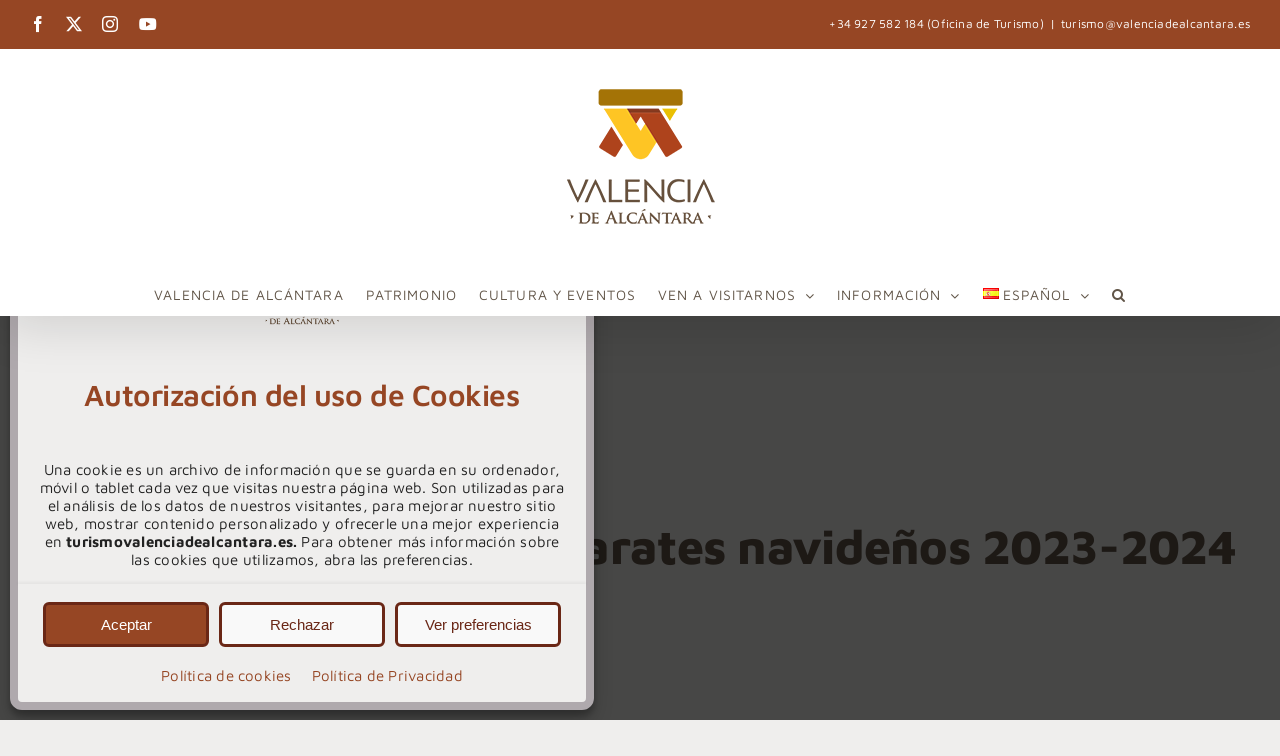

--- FILE ---
content_type: text/html; charset=UTF-8
request_url: https://turismovalenciadealcantara.es/evento/xxvi-concurso-de-escaparates-navidenos-2023-2024/
body_size: 33587
content:
<!DOCTYPE html>
<html class="avada-html-layout-wide avada-html-header-position-top" lang="es-ES" prefix="og: http://ogp.me/ns# fb: http://ogp.me/ns/fb#">
<head>
	<meta http-equiv="X-UA-Compatible" content="IE=edge" />
	<meta http-equiv="Content-Type" content="text/html; charset=utf-8"/>
	<meta name="viewport" content="width=device-width, initial-scale=1" />
	<style id="awlb-live-editor">.fusion-builder-live .fusion-builder-live-toolbar .fusion-toolbar-nav > li.fusion-branding .fusion-builder-logo-wrapper .fusiona-avada-logo {background: url( http://turismovalenciadealcantara.es/wp-content/uploads/2022/12/75x.png ) no-repeat center !important;
				background-size: contain !important;
				width: 30px;
				height: 30px;}.fusion-builder-live .fusion-builder-live-toolbar .fusion-toolbar-nav > li.fusion-branding .fusion-builder-logo-wrapper .fusiona-avada-logo:before {
					display: none;
				}</style><meta name='robots' content='index, follow, max-image-preview:large, max-snippet:-1, max-video-preview:-1' />

	<!-- This site is optimized with the Yoast SEO plugin v26.8 - https://yoast.com/product/yoast-seo-wordpress/ -->
	<title>XXVI concurso de escaparates navideños 2023-2024 - Turismo Valencia de Alcántara</title>
	<link rel="canonical" href="https://turismovalenciadealcantara.es/evento/xxvi-concurso-de-escaparates-navidenos-2023-2024/" />
	<meta property="og:locale" content="es_ES" />
	<meta property="og:type" content="article" />
	<meta property="og:title" content="XXVI concurso de escaparates navideños 2023-2024 - Turismo Valencia de Alcántara" />
	<meta property="og:description" content="XXVI concurso de escaparates navideños 2023-2024 La Concejalía de Innovación," />
	<meta property="og:url" content="https://turismovalenciadealcantara.es/evento/xxvi-concurso-de-escaparates-navidenos-2023-2024/" />
	<meta property="og:site_name" content="Turismo Valencia de Alcántara" />
	<meta property="article:publisher" content="https://www.facebook.com/AyuntamientoValenciadeAlcantara/" />
	<meta property="article:modified_time" content="2023-11-17T08:09:26+00:00" />
	<meta property="og:image" content="https://turismovalenciadealcantara.es/wp-content/uploads/2023/11/concursoescaparates2023_web.jpg" />
	<meta property="og:image:width" content="700" />
	<meta property="og:image:height" content="990" />
	<meta property="og:image:type" content="image/jpeg" />
	<meta name="twitter:card" content="summary_large_image" />
	<meta name="twitter:site" content="@valenciadealcan" />
	<meta name="twitter:label1" content="Tiempo de lectura" />
	<meta name="twitter:data1" content="1 minuto" />
	<script type="application/ld+json" class="yoast-schema-graph">{"@context":"https://schema.org","@graph":[{"@type":"WebPage","@id":"https://turismovalenciadealcantara.es/evento/xxvi-concurso-de-escaparates-navidenos-2023-2024/","url":"https://turismovalenciadealcantara.es/evento/xxvi-concurso-de-escaparates-navidenos-2023-2024/","name":"XXVI concurso de escaparates navideños 2023-2024 - Turismo Valencia de Alcántara","isPartOf":{"@id":"https://turismovalenciadealcantara.es/#website"},"primaryImageOfPage":{"@id":"https://turismovalenciadealcantara.es/evento/xxvi-concurso-de-escaparates-navidenos-2023-2024/#primaryimage"},"image":{"@id":"https://turismovalenciadealcantara.es/evento/xxvi-concurso-de-escaparates-navidenos-2023-2024/#primaryimage"},"thumbnailUrl":"https://turismovalenciadealcantara.es/wp-content/uploads/2023/11/concursoescaparates2023_web.jpg","datePublished":"2023-11-14T16:23:24+00:00","dateModified":"2023-11-17T08:09:26+00:00","breadcrumb":{"@id":"https://turismovalenciadealcantara.es/evento/xxvi-concurso-de-escaparates-navidenos-2023-2024/#breadcrumb"},"inLanguage":"es","potentialAction":[{"@type":"ReadAction","target":["https://turismovalenciadealcantara.es/evento/xxvi-concurso-de-escaparates-navidenos-2023-2024/"]}]},{"@type":"ImageObject","inLanguage":"es","@id":"https://turismovalenciadealcantara.es/evento/xxvi-concurso-de-escaparates-navidenos-2023-2024/#primaryimage","url":"https://turismovalenciadealcantara.es/wp-content/uploads/2023/11/concursoescaparates2023_web.jpg","contentUrl":"https://turismovalenciadealcantara.es/wp-content/uploads/2023/11/concursoescaparates2023_web.jpg","width":700,"height":990},{"@type":"BreadcrumbList","@id":"https://turismovalenciadealcantara.es/evento/xxvi-concurso-de-escaparates-navidenos-2023-2024/#breadcrumb","itemListElement":[{"@type":"ListItem","position":1,"name":"Portada","item":"https://turismovalenciadealcantara.es/"},{"@type":"ListItem","position":2,"name":"Eventos","item":"https://turismovalenciadealcantara.es/eventos/"},{"@type":"ListItem","position":3,"name":"XXVI concurso de escaparates navideños 2023-2024"}]},{"@type":"WebSite","@id":"https://turismovalenciadealcantara.es/#website","url":"https://turismovalenciadealcantara.es/","name":"Turismo Valencia de Alcántara","description":"Punto de información turística","publisher":{"@id":"https://turismovalenciadealcantara.es/#organization"},"potentialAction":[{"@type":"SearchAction","target":{"@type":"EntryPoint","urlTemplate":"https://turismovalenciadealcantara.es/?s={search_term_string}"},"query-input":{"@type":"PropertyValueSpecification","valueRequired":true,"valueName":"search_term_string"}}],"inLanguage":"es"},{"@type":"Organization","@id":"https://turismovalenciadealcantara.es/#organization","name":"Turismo Valencia de Alcántara","url":"https://turismovalenciadealcantara.es/","logo":{"@type":"ImageObject","inLanguage":"es","@id":"https://turismovalenciadealcantara.es/#/schema/logo/image/","url":"https://turismovalenciadealcantara.es/wp-content/uploads/2023/01/logo-valencia-de-alcantara-x512.jpg","contentUrl":"https://turismovalenciadealcantara.es/wp-content/uploads/2023/01/logo-valencia-de-alcantara-x512.jpg","width":512,"height":512,"caption":"Turismo Valencia de Alcántara"},"image":{"@id":"https://turismovalenciadealcantara.es/#/schema/logo/image/"},"sameAs":["https://www.facebook.com/AyuntamientoValenciadeAlcantara/","https://x.com/valenciadealcan","https://www.youtube.com/channel/UCK_C9gZh4SmiwL8JxCjwH3g"]},{"@type":"Event","name":"XXVI concurso de escaparates navideños 2023-2024","description":"XXVI concurso de escaparates navideños 2023-2024 La Concejalía de Innovación,","image":{"@id":"https://turismovalenciadealcantara.es/evento/xxvi-concurso-de-escaparates-navidenos-2023-2024/#primaryimage"},"url":"https://turismovalenciadealcantara.es/evento/xxvi-concurso-de-escaparates-navidenos-2023-2024/","eventAttendanceMode":"https://schema.org/OfflineEventAttendanceMode","eventStatus":"https://schema.org/EventScheduled","startDate":"2023-11-20T08:00:00+01:00","endDate":"2023-12-01T17:00:00+01:00","location":{"@type":"Place","name":"Valencia de Alcántara","description":"Valencia de Alcántara, uno de los destinos turísticos de Extremadura más atractivos por su variada concentración de recursos turísticos.","image":"https://turismovalenciadealcantara.es/wp-content/uploads/2022/12/09-iglesia-ntra-sra-rocamador-01.jpg","url":"","address":{"@type":"PostalAddress","streetAddress":"10500 Valencia de Alcántara, Cáceres","addressLocality":"Valencia de Alcántara","addressRegion":"Cáceres","postalCode":"10500"},"telephone":"+34 927 582 184","sameAs":"https://turismovalenciadealcantara.es/"},"organizer":{"@type":"Person","name":"Ayto. de Valencia de Alcántara","description":"","url":"","telephone":"","email":""},"@id":"https://turismovalenciadealcantara.es/evento/xxvi-concurso-de-escaparates-navidenos-2023-2024/#event","mainEntityOfPage":{"@id":"https://turismovalenciadealcantara.es/evento/xxvi-concurso-de-escaparates-navidenos-2023-2024/"}}]}</script>
	<!-- / Yoast SEO plugin. -->


<link rel='dns-prefetch' href='//www.googletagmanager.com' />
<link rel="alternate" type="application/rss+xml" title="Turismo Valencia de Alcántara &raquo; Feed" href="https://turismovalenciadealcantara.es/feed/" />
<link rel="alternate" type="application/rss+xml" title="Turismo Valencia de Alcántara &raquo; Feed de los comentarios" href="https://turismovalenciadealcantara.es/comments/feed/" />
<link rel="alternate" type="text/calendar" title="Turismo Valencia de Alcántara &raquo; iCal Feed" href="https://turismovalenciadealcantara.es/eventos/?ical=1" />
								<link rel="icon" href="https://turismovalenciadealcantara.es/wp-content/uploads/2022/12/icon64x.png" type="image/png" />
		
					<!-- Apple Touch Icon -->
						<link rel="apple-touch-icon" sizes="180x180" href="https://turismovalenciadealcantara.es/wp-content/uploads/2023/01/logo-180x.jpg" type="image/jpeg">
		
					<!-- Android Icon -->
						<link rel="icon" sizes="192x192" href="https://turismovalenciadealcantara.es/wp-content/uploads/2022/12/icon192x.png" type="image/png">
		
					<!-- MS Edge Icon -->
						<meta name="msapplication-TileImage" content="https://turismovalenciadealcantara.es/wp-content/uploads/2023/01/logo-270x.jpg" type="image/jpeg">
				<link rel="alternate" type="application/rss+xml" title="Turismo Valencia de Alcántara &raquo; Comentario XXVI concurso de escaparates navideños 2023-2024 del feed" href="https://turismovalenciadealcantara.es/evento/xxvi-concurso-de-escaparates-navidenos-2023-2024/feed/" />
<link rel="alternate" title="oEmbed (JSON)" type="application/json+oembed" href="https://turismovalenciadealcantara.es/wp-json/oembed/1.0/embed?url=https%3A%2F%2Fturismovalenciadealcantara.es%2Fevento%2Fxxvi-concurso-de-escaparates-navidenos-2023-2024%2F&#038;lang=es" />
<link rel="alternate" title="oEmbed (XML)" type="text/xml+oembed" href="https://turismovalenciadealcantara.es/wp-json/oembed/1.0/embed?url=https%3A%2F%2Fturismovalenciadealcantara.es%2Fevento%2Fxxvi-concurso-de-escaparates-navidenos-2023-2024%2F&#038;format=xml&#038;lang=es" />
					<meta name="description" content="XXVI concurso de escaparates navideños 2023-2024

La Concejalía de Innovación, Cultura, Juventud y Festejos del Ayuntamiento de Valencia de Alcántara ha publicado las Bases para participar en el Concurso de Escaparates de Navidad 2023

Dichas bases pueden descargarlas aquí

Las empresas interesadas podrán inscribirse desde el 20 de noviembre al 1 de diciembre a través"/>
				
		<meta property="og:locale" content="es_ES"/>
		<meta property="og:type" content="article"/>
		<meta property="og:site_name" content="Turismo Valencia de Alcántara"/>
		<meta property="og:title" content="XXVI concurso de escaparates navideños 2023-2024 - Turismo Valencia de Alcántara"/>
				<meta property="og:description" content="XXVI concurso de escaparates navideños 2023-2024

La Concejalía de Innovación, Cultura, Juventud y Festejos del Ayuntamiento de Valencia de Alcántara ha publicado las Bases para participar en el Concurso de Escaparates de Navidad 2023

Dichas bases pueden descargarlas aquí

Las empresas interesadas podrán inscribirse desde el 20 de noviembre al 1 de diciembre a través"/>
				<meta property="og:url" content="https://turismovalenciadealcantara.es/evento/xxvi-concurso-de-escaparates-navidenos-2023-2024/"/>
													<meta property="article:modified_time" content="2023-11-17T08:09:26+01:00"/>
											<meta property="og:image" content="https://turismovalenciadealcantara.es/wp-content/uploads/2023/11/concursoescaparates2023_web.jpg"/>
		<meta property="og:image:width" content="700"/>
		<meta property="og:image:height" content="990"/>
		<meta property="og:image:type" content="image/jpeg"/>
				<style id='wp-img-auto-sizes-contain-inline-css' type='text/css'>
img:is([sizes=auto i],[sizes^="auto," i]){contain-intrinsic-size:3000px 1500px}
/*# sourceURL=wp-img-auto-sizes-contain-inline-css */
</style>
<link rel='stylesheet' id='wp-block-library-css' href='https://turismovalenciadealcantara.es/wp-includes/css/dist/block-library/style.min.css?ver=6.9' type='text/css' media='all' />
<style id='global-styles-inline-css' type='text/css'>
:root{--wp--preset--aspect-ratio--square: 1;--wp--preset--aspect-ratio--4-3: 4/3;--wp--preset--aspect-ratio--3-4: 3/4;--wp--preset--aspect-ratio--3-2: 3/2;--wp--preset--aspect-ratio--2-3: 2/3;--wp--preset--aspect-ratio--16-9: 16/9;--wp--preset--aspect-ratio--9-16: 9/16;--wp--preset--color--black: #000000;--wp--preset--color--cyan-bluish-gray: #abb8c3;--wp--preset--color--white: #ffffff;--wp--preset--color--pale-pink: #f78da7;--wp--preset--color--vivid-red: #cf2e2e;--wp--preset--color--luminous-vivid-orange: #ff6900;--wp--preset--color--luminous-vivid-amber: #fcb900;--wp--preset--color--light-green-cyan: #7bdcb5;--wp--preset--color--vivid-green-cyan: #00d084;--wp--preset--color--pale-cyan-blue: #8ed1fc;--wp--preset--color--vivid-cyan-blue: #0693e3;--wp--preset--color--vivid-purple: #9b51e0;--wp--preset--color--awb-color-1: #ffffff;--wp--preset--color--awb-color-2: #efeeed;--wp--preset--color--awb-color-3: #afa9ad;--wp--preset--color--awb-color-4: #6a2716;--wp--preset--color--awb-color-5: #964624;--wp--preset--color--awb-color-6: #a77f2e;--wp--preset--color--awb-color-7: #e4c124;--wp--preset--color--awb-color-8: #615548;--wp--preset--color--awb-color-custom-1: #000000;--wp--preset--gradient--vivid-cyan-blue-to-vivid-purple: linear-gradient(135deg,rgb(6,147,227) 0%,rgb(155,81,224) 100%);--wp--preset--gradient--light-green-cyan-to-vivid-green-cyan: linear-gradient(135deg,rgb(122,220,180) 0%,rgb(0,208,130) 100%);--wp--preset--gradient--luminous-vivid-amber-to-luminous-vivid-orange: linear-gradient(135deg,rgb(252,185,0) 0%,rgb(255,105,0) 100%);--wp--preset--gradient--luminous-vivid-orange-to-vivid-red: linear-gradient(135deg,rgb(255,105,0) 0%,rgb(207,46,46) 100%);--wp--preset--gradient--very-light-gray-to-cyan-bluish-gray: linear-gradient(135deg,rgb(238,238,238) 0%,rgb(169,184,195) 100%);--wp--preset--gradient--cool-to-warm-spectrum: linear-gradient(135deg,rgb(74,234,220) 0%,rgb(151,120,209) 20%,rgb(207,42,186) 40%,rgb(238,44,130) 60%,rgb(251,105,98) 80%,rgb(254,248,76) 100%);--wp--preset--gradient--blush-light-purple: linear-gradient(135deg,rgb(255,206,236) 0%,rgb(152,150,240) 100%);--wp--preset--gradient--blush-bordeaux: linear-gradient(135deg,rgb(254,205,165) 0%,rgb(254,45,45) 50%,rgb(107,0,62) 100%);--wp--preset--gradient--luminous-dusk: linear-gradient(135deg,rgb(255,203,112) 0%,rgb(199,81,192) 50%,rgb(65,88,208) 100%);--wp--preset--gradient--pale-ocean: linear-gradient(135deg,rgb(255,245,203) 0%,rgb(182,227,212) 50%,rgb(51,167,181) 100%);--wp--preset--gradient--electric-grass: linear-gradient(135deg,rgb(202,248,128) 0%,rgb(113,206,126) 100%);--wp--preset--gradient--midnight: linear-gradient(135deg,rgb(2,3,129) 0%,rgb(40,116,252) 100%);--wp--preset--font-size--small: 13.5px;--wp--preset--font-size--medium: 20px;--wp--preset--font-size--large: 27px;--wp--preset--font-size--x-large: 42px;--wp--preset--font-size--normal: 18px;--wp--preset--font-size--xlarge: 36px;--wp--preset--font-size--huge: 54px;--wp--preset--spacing--20: 0.44rem;--wp--preset--spacing--30: 0.67rem;--wp--preset--spacing--40: 1rem;--wp--preset--spacing--50: 1.5rem;--wp--preset--spacing--60: 2.25rem;--wp--preset--spacing--70: 3.38rem;--wp--preset--spacing--80: 5.06rem;--wp--preset--shadow--natural: 6px 6px 9px rgba(0, 0, 0, 0.2);--wp--preset--shadow--deep: 12px 12px 50px rgba(0, 0, 0, 0.4);--wp--preset--shadow--sharp: 6px 6px 0px rgba(0, 0, 0, 0.2);--wp--preset--shadow--outlined: 6px 6px 0px -3px rgb(255, 255, 255), 6px 6px rgb(0, 0, 0);--wp--preset--shadow--crisp: 6px 6px 0px rgb(0, 0, 0);}:where(.is-layout-flex){gap: 0.5em;}:where(.is-layout-grid){gap: 0.5em;}body .is-layout-flex{display: flex;}.is-layout-flex{flex-wrap: wrap;align-items: center;}.is-layout-flex > :is(*, div){margin: 0;}body .is-layout-grid{display: grid;}.is-layout-grid > :is(*, div){margin: 0;}:where(.wp-block-columns.is-layout-flex){gap: 2em;}:where(.wp-block-columns.is-layout-grid){gap: 2em;}:where(.wp-block-post-template.is-layout-flex){gap: 1.25em;}:where(.wp-block-post-template.is-layout-grid){gap: 1.25em;}.has-black-color{color: var(--wp--preset--color--black) !important;}.has-cyan-bluish-gray-color{color: var(--wp--preset--color--cyan-bluish-gray) !important;}.has-white-color{color: var(--wp--preset--color--white) !important;}.has-pale-pink-color{color: var(--wp--preset--color--pale-pink) !important;}.has-vivid-red-color{color: var(--wp--preset--color--vivid-red) !important;}.has-luminous-vivid-orange-color{color: var(--wp--preset--color--luminous-vivid-orange) !important;}.has-luminous-vivid-amber-color{color: var(--wp--preset--color--luminous-vivid-amber) !important;}.has-light-green-cyan-color{color: var(--wp--preset--color--light-green-cyan) !important;}.has-vivid-green-cyan-color{color: var(--wp--preset--color--vivid-green-cyan) !important;}.has-pale-cyan-blue-color{color: var(--wp--preset--color--pale-cyan-blue) !important;}.has-vivid-cyan-blue-color{color: var(--wp--preset--color--vivid-cyan-blue) !important;}.has-vivid-purple-color{color: var(--wp--preset--color--vivid-purple) !important;}.has-black-background-color{background-color: var(--wp--preset--color--black) !important;}.has-cyan-bluish-gray-background-color{background-color: var(--wp--preset--color--cyan-bluish-gray) !important;}.has-white-background-color{background-color: var(--wp--preset--color--white) !important;}.has-pale-pink-background-color{background-color: var(--wp--preset--color--pale-pink) !important;}.has-vivid-red-background-color{background-color: var(--wp--preset--color--vivid-red) !important;}.has-luminous-vivid-orange-background-color{background-color: var(--wp--preset--color--luminous-vivid-orange) !important;}.has-luminous-vivid-amber-background-color{background-color: var(--wp--preset--color--luminous-vivid-amber) !important;}.has-light-green-cyan-background-color{background-color: var(--wp--preset--color--light-green-cyan) !important;}.has-vivid-green-cyan-background-color{background-color: var(--wp--preset--color--vivid-green-cyan) !important;}.has-pale-cyan-blue-background-color{background-color: var(--wp--preset--color--pale-cyan-blue) !important;}.has-vivid-cyan-blue-background-color{background-color: var(--wp--preset--color--vivid-cyan-blue) !important;}.has-vivid-purple-background-color{background-color: var(--wp--preset--color--vivid-purple) !important;}.has-black-border-color{border-color: var(--wp--preset--color--black) !important;}.has-cyan-bluish-gray-border-color{border-color: var(--wp--preset--color--cyan-bluish-gray) !important;}.has-white-border-color{border-color: var(--wp--preset--color--white) !important;}.has-pale-pink-border-color{border-color: var(--wp--preset--color--pale-pink) !important;}.has-vivid-red-border-color{border-color: var(--wp--preset--color--vivid-red) !important;}.has-luminous-vivid-orange-border-color{border-color: var(--wp--preset--color--luminous-vivid-orange) !important;}.has-luminous-vivid-amber-border-color{border-color: var(--wp--preset--color--luminous-vivid-amber) !important;}.has-light-green-cyan-border-color{border-color: var(--wp--preset--color--light-green-cyan) !important;}.has-vivid-green-cyan-border-color{border-color: var(--wp--preset--color--vivid-green-cyan) !important;}.has-pale-cyan-blue-border-color{border-color: var(--wp--preset--color--pale-cyan-blue) !important;}.has-vivid-cyan-blue-border-color{border-color: var(--wp--preset--color--vivid-cyan-blue) !important;}.has-vivid-purple-border-color{border-color: var(--wp--preset--color--vivid-purple) !important;}.has-vivid-cyan-blue-to-vivid-purple-gradient-background{background: var(--wp--preset--gradient--vivid-cyan-blue-to-vivid-purple) !important;}.has-light-green-cyan-to-vivid-green-cyan-gradient-background{background: var(--wp--preset--gradient--light-green-cyan-to-vivid-green-cyan) !important;}.has-luminous-vivid-amber-to-luminous-vivid-orange-gradient-background{background: var(--wp--preset--gradient--luminous-vivid-amber-to-luminous-vivid-orange) !important;}.has-luminous-vivid-orange-to-vivid-red-gradient-background{background: var(--wp--preset--gradient--luminous-vivid-orange-to-vivid-red) !important;}.has-very-light-gray-to-cyan-bluish-gray-gradient-background{background: var(--wp--preset--gradient--very-light-gray-to-cyan-bluish-gray) !important;}.has-cool-to-warm-spectrum-gradient-background{background: var(--wp--preset--gradient--cool-to-warm-spectrum) !important;}.has-blush-light-purple-gradient-background{background: var(--wp--preset--gradient--blush-light-purple) !important;}.has-blush-bordeaux-gradient-background{background: var(--wp--preset--gradient--blush-bordeaux) !important;}.has-luminous-dusk-gradient-background{background: var(--wp--preset--gradient--luminous-dusk) !important;}.has-pale-ocean-gradient-background{background: var(--wp--preset--gradient--pale-ocean) !important;}.has-electric-grass-gradient-background{background: var(--wp--preset--gradient--electric-grass) !important;}.has-midnight-gradient-background{background: var(--wp--preset--gradient--midnight) !important;}.has-small-font-size{font-size: var(--wp--preset--font-size--small) !important;}.has-medium-font-size{font-size: var(--wp--preset--font-size--medium) !important;}.has-large-font-size{font-size: var(--wp--preset--font-size--large) !important;}.has-x-large-font-size{font-size: var(--wp--preset--font-size--x-large) !important;}
/*# sourceURL=global-styles-inline-css */
</style>

<style id='classic-theme-styles-inline-css' type='text/css'>
/*! This file is auto-generated */
.wp-block-button__link{color:#fff;background-color:#32373c;border-radius:9999px;box-shadow:none;text-decoration:none;padding:calc(.667em + 2px) calc(1.333em + 2px);font-size:1.125em}.wp-block-file__button{background:#32373c;color:#fff;text-decoration:none}
/*# sourceURL=/wp-includes/css/classic-themes.min.css */
</style>
<link rel='stylesheet' id='meks-app-block-frontend-css-css' href='https://turismovalenciadealcantara.es/wp-content/plugins/meks-audio-player/assets/css/blocks.style.css?ver=1.3' type='text/css' media='all' />
<link rel='stylesheet' id='cmplz-general-css' href='https://turismovalenciadealcantara.es/wp-content/plugins/complianz-gdpr/assets/css/cookieblocker.min.css?ver=1765902279' type='text/css' media='all' />
<link rel='stylesheet' id='meks_ap-main-css' href='https://turismovalenciadealcantara.es/wp-content/plugins/meks-audio-player/assets/css/main.css?ver=1.3' type='text/css' media='all' />
<style id='meks_ap-main-inline-css' type='text/css'>
.meks-ap-bg, .mejs-volume-total, .meks-ap-collapsed .meks-ap-toggle {
                    background: #000;
                 }.meks-ap, .meks-ap a, .mejs-button>button {
                    color: #FFF;
                 }.mejs-volume-button>.mejs-volume-slider,.mejs__speed-selector, .mejs-speed-selector, .mejs-playpause-button {
                    background-color: #FFF;
                }.mejs-volume-button:hover > button:before,.mejs__speed-selector,.mejs-speed-selector, .mejs-speed-button:hover button, .mejs-playpause-button button{
                    color: #000;
                }.mejs-time-current, .mejs-time-handle-content{
                    background-color: #FFF;
            }.mejs-time-handle-content{
                border-color: #FFF;
        }:root{
            --player-original-bg-color: #000;
        }
/*# sourceURL=meks_ap-main-inline-css */
</style>
<link rel='stylesheet' id='fusion-dynamic-css-css' href='https://turismovalenciadealcantara.es/wp-content/uploads/fusion-styles/eeb3f4e7d729c7a9250f685181e5c13e.min.css?ver=3.14.2' type='text/css' media='all' />
<script type="text/javascript" src="https://turismovalenciadealcantara.es/wp-includes/js/jquery/jquery.min.js?ver=3.7.1" id="jquery-core-js"></script>
<script type="text/javascript" src="https://turismovalenciadealcantara.es/wp-content/plugins/the-events-calendar/common/build/js/tribe-common.js?ver=9c44e11f3503a33e9540" id="tribe-common-js"></script>
<script type="text/javascript" src="https://turismovalenciadealcantara.es/wp-content/plugins/the-events-calendar/build/js/views/breakpoints.js?ver=4208de2df2852e0b91ec" id="tribe-events-views-v2-breakpoints-js"></script>

<!-- Fragmento de código de la etiqueta de Google (gtag.js) añadida por Site Kit -->
<!-- Fragmento de código de Google Analytics añadido por Site Kit -->
<script type="text/javascript" src="https://www.googletagmanager.com/gtag/js?id=GT-WRDHTJK" id="google_gtagjs-js" async></script>
<script type="text/javascript" id="google_gtagjs-js-after">
/* <![CDATA[ */
window.dataLayer = window.dataLayer || [];function gtag(){dataLayer.push(arguments);}
gtag("set","linker",{"domains":["turismovalenciadealcantara.es"]});
gtag("js", new Date());
gtag("set", "developer_id.dZTNiMT", true);
gtag("config", "GT-WRDHTJK");
//# sourceURL=google_gtagjs-js-after
/* ]]> */
</script>
<link rel="https://api.w.org/" href="https://turismovalenciadealcantara.es/wp-json/" /><link rel="alternate" title="JSON" type="application/json" href="https://turismovalenciadealcantara.es/wp-json/wp/v2/tribe_events/2316" /><link rel="EditURI" type="application/rsd+xml" title="RSD" href="https://turismovalenciadealcantara.es/xmlrpc.php?rsd" />
<meta name="generator" content="WordPress 6.9" />
<link rel='shortlink' href='https://turismovalenciadealcantara.es/?p=2316' />
<meta name="generator" content="Site Kit by Google 1.170.0" /><meta name="tec-api-version" content="v1"><meta name="tec-api-origin" content="https://turismovalenciadealcantara.es"><link rel="alternate" href="https://turismovalenciadealcantara.es/wp-json/tribe/events/v1/events/2316" />			<style>.cmplz-hidden {
					display: none !important;
				}</style><link rel="preload" href="https://turismovalenciadealcantara.es/wp-content/themes/Avada/includes/lib/assets/fonts/icomoon/awb-icons.woff" as="font" type="font/woff" crossorigin><link rel="preload" href="//turismovalenciadealcantara.es/wp-content/themes/Avada/includes/lib/assets/fonts/fontawesome/webfonts/fa-brands-400.woff2" as="font" type="font/woff2" crossorigin><link rel="preload" href="//turismovalenciadealcantara.es/wp-content/themes/Avada/includes/lib/assets/fonts/fontawesome/webfonts/fa-regular-400.woff2" as="font" type="font/woff2" crossorigin><link rel="preload" href="//turismovalenciadealcantara.es/wp-content/themes/Avada/includes/lib/assets/fonts/fontawesome/webfonts/fa-solid-900.woff2" as="font" type="font/woff2" crossorigin><style type="text/css" id="css-fb-visibility">@media screen and (max-width: 640px){.fusion-no-small-visibility{display:none !important;}body .sm-text-align-center{text-align:center !important;}body .sm-text-align-left{text-align:left !important;}body .sm-text-align-right{text-align:right !important;}body .sm-text-align-justify{text-align:justify !important;}body .sm-flex-align-center{justify-content:center !important;}body .sm-flex-align-flex-start{justify-content:flex-start !important;}body .sm-flex-align-flex-end{justify-content:flex-end !important;}body .sm-mx-auto{margin-left:auto !important;margin-right:auto !important;}body .sm-ml-auto{margin-left:auto !important;}body .sm-mr-auto{margin-right:auto !important;}body .fusion-absolute-position-small{position:absolute;width:100%;}.awb-sticky.awb-sticky-small{ position: sticky; top: var(--awb-sticky-offset,0); }}@media screen and (min-width: 641px) and (max-width: 1025px){.fusion-no-medium-visibility{display:none !important;}body .md-text-align-center{text-align:center !important;}body .md-text-align-left{text-align:left !important;}body .md-text-align-right{text-align:right !important;}body .md-text-align-justify{text-align:justify !important;}body .md-flex-align-center{justify-content:center !important;}body .md-flex-align-flex-start{justify-content:flex-start !important;}body .md-flex-align-flex-end{justify-content:flex-end !important;}body .md-mx-auto{margin-left:auto !important;margin-right:auto !important;}body .md-ml-auto{margin-left:auto !important;}body .md-mr-auto{margin-right:auto !important;}body .fusion-absolute-position-medium{position:absolute;width:100%;}.awb-sticky.awb-sticky-medium{ position: sticky; top: var(--awb-sticky-offset,0); }}@media screen and (min-width: 1026px){.fusion-no-large-visibility{display:none !important;}body .lg-text-align-center{text-align:center !important;}body .lg-text-align-left{text-align:left !important;}body .lg-text-align-right{text-align:right !important;}body .lg-text-align-justify{text-align:justify !important;}body .lg-flex-align-center{justify-content:center !important;}body .lg-flex-align-flex-start{justify-content:flex-start !important;}body .lg-flex-align-flex-end{justify-content:flex-end !important;}body .lg-mx-auto{margin-left:auto !important;margin-right:auto !important;}body .lg-ml-auto{margin-left:auto !important;}body .lg-mr-auto{margin-right:auto !important;}body .fusion-absolute-position-large{position:absolute;width:100%;}.awb-sticky.awb-sticky-large{ position: sticky; top: var(--awb-sticky-offset,0); }}</style><style type="text/css" id="fusion-branding-style">#wpadminbar .avada-menu > .ab-item:before,#wpadminbar > #wp-toolbar #wp-admin-bar-fb-edit > .ab-item:before {background: url( http://turismovalenciadealcantara.es/wp-content/uploads/2022/12/40x.png ) no-repeat center !important;background-size: auto !important;content: "" !important;
						padding: 2px 0;
						width: 20px;
						height: 20px;
						background-size: contain !important;}</style><meta name="google-site-verification" content="gN_CFDWxjtOQYm-8iUrIi1m1Yop51JcfIT-e_XyH7os">		<script type="text/javascript">
			var doc = document.documentElement;
			doc.setAttribute( 'data-useragent', navigator.userAgent );
		</script>
		
	</head>

<body data-cmplz=1 class="wp-singular tribe_events-template-default single single-tribe_events postid-2316 wp-theme-Avada tribe-events-page-template tribe-no-js tribe-filter-live ally-default fusion-image-hovers fusion-pagination-sizing fusion-button_type-flat fusion-button_span-no fusion-button_gradient-linear avada-image-rollover-circle-yes avada-image-rollover-yes avada-image-rollover-direction-fade fusion-body ltr fusion-sticky-header no-tablet-sticky-header no-mobile-sticky-header no-mobile-slidingbar no-mobile-totop fusion-disable-outline fusion-sub-menu-fade mobile-logo-pos-center layout-wide-mode avada-has-boxed-modal-shadow-none layout-scroll-offset-full avada-has-zero-margin-offset-top fusion-top-header menu-text-align-center mobile-menu-design-modern fusion-show-pagination-text fusion-header-layout-v5 avada-responsive avada-footer-fx-none avada-menu-highlight-style-bottombar fusion-search-form-clean fusion-main-menu-search-overlay fusion-avatar-circle avada-sticky-shrinkage avada-dropdown-styles avada-blog-layout-large avada-blog-archive-layout-large avada-ec-not-100-width avada-ec-meta-layout-sidebar avada-header-shadow-yes avada-menu-icon-position-left avada-has-megamenu-shadow avada-has-header-100-width avada-has-mobile-menu-search avada-has-main-nav-search-icon avada-has-breadcrumb-mobile-hidden avada-has-titlebar-bar_and_content avada-header-border-color-full-transparent avada-has-transparent-timeline_color avada-has-pagination-width_height avada-flyout-menu-direction-fade avada-ec-views-v2 events-single tribe-events-style-full tribe-events-style-theme" data-awb-post-id="2316">
		<a class="skip-link screen-reader-text" href="#content">Saltar al contenido</a>

	<div id="boxed-wrapper">
		
		<div id="wrapper" class="fusion-wrapper">
			<div id="home" style="position:relative;top:-1px;"></div>
							
					
			<header class="fusion-header-wrapper fusion-header-shadow">
				<div class="fusion-header-v5 fusion-logo-alignment fusion-logo-center fusion-sticky-menu- fusion-sticky-logo-1 fusion-mobile-logo-1 fusion-sticky-menu-only fusion-header-menu-align-center fusion-mobile-menu-design-modern">
					
<div class="fusion-secondary-header">
	<div class="fusion-row">
					<div class="fusion-alignleft">
				<div class="fusion-social-links-header"><div class="fusion-social-networks"><div class="fusion-social-networks-wrapper"><a  class="fusion-social-network-icon fusion-tooltip fusion-facebook awb-icon-facebook" style data-placement="bottom" data-title="Facebook" data-toggle="tooltip" title="Facebook" href="https://www.facebook.com/AyuntamientoValenciadeAlcantara/" target="_blank" rel="noreferrer"><span class="screen-reader-text">Facebook</span></a><a  class="fusion-social-network-icon fusion-tooltip fusion-twitter awb-icon-twitter" style data-placement="bottom" data-title="X" data-toggle="tooltip" title="X" href="https://twitter.com/valenciadealcan" target="_blank" rel="noopener noreferrer"><span class="screen-reader-text">X</span></a><a  class="fusion-social-network-icon fusion-tooltip fusion-instagram awb-icon-instagram" style data-placement="bottom" data-title="Instagram" data-toggle="tooltip" title="Instagram" href="https://www.instagram.com/ayto.valcantara/" target="_blank" rel="noopener noreferrer"><span class="screen-reader-text">Instagram</span></a><a  class="fusion-social-network-icon fusion-tooltip fa-youtube fab" style data-placement="bottom" data-title="YouTube" data-toggle="tooltip" title="YouTube" href="https://www.youtube.com/channel/UCK_C9gZh4SmiwL8JxCjwH3g" target="_blank" rel="noopener noreferrer"><span class="screen-reader-text">YouTube</span></a></div></div></div>			</div>
							<div class="fusion-alignright">
				<div class="fusion-contact-info"><span class="fusion-contact-info-phone-number">+34 927 582 184 (Oficina de Turismo)</span><span class="fusion-header-separator">|</span><span class="fusion-contact-info-email-address"><a href="mailto:&#116;u&#114;i&#115;m&#111;&#64;&#118;&#97;&#108;&#101;nc&#105;&#97;&#100;e&#97;lc&#97;&#110;t&#97;ra&#46;&#101;&#115;&#32;">&#116;u&#114;i&#115;m&#111;&#64;&#118;&#97;&#108;&#101;nc&#105;&#97;&#100;e&#97;lc&#97;&#110;t&#97;ra&#46;&#101;&#115;&#32;</a></span></div>			</div>
			</div>
</div>
<div class="fusion-header-sticky-height"></div>
<div class="fusion-sticky-header-wrapper"> <!-- start fusion sticky header wrapper -->
	<div class="fusion-header">
		<div class="fusion-row">
							<div class="fusion-logo" data-margin-top="31px" data-margin-bottom="31px" data-margin-left="0px" data-margin-right="0px">
			<a class="fusion-logo-link"  href="https://turismovalenciadealcantara.es/" >

						<!-- standard logo -->
			<img src="https://turismovalenciadealcantara.es/wp-content/uploads/2022/12/153x.png" srcset="https://turismovalenciadealcantara.es/wp-content/uploads/2022/12/153x.png 1x, https://turismovalenciadealcantara.es/wp-content/uploads/2022/12/305x.png 2x" width="153" height="153" style="max-height:153px;height:auto;" alt="Turismo Valencia de Alcántara Logo" data-retina_logo_url="https://turismovalenciadealcantara.es/wp-content/uploads/2022/12/305x.png" class="fusion-standard-logo" />

											<!-- mobile logo -->
				<img src="https://turismovalenciadealcantara.es/wp-content/uploads/2022/12/hz180x.png" srcset="https://turismovalenciadealcantara.es/wp-content/uploads/2022/12/hz180x.png 1x, https://turismovalenciadealcantara.es/wp-content/uploads/2022/12/hz360x.png 2x" width="180" height="55" style="max-height:55px;height:auto;" alt="Turismo Valencia de Alcántara Logo" data-retina_logo_url="https://turismovalenciadealcantara.es/wp-content/uploads/2022/12/hz360x.png" class="fusion-mobile-logo" />
			
											<!-- sticky header logo -->
				<img src="https://turismovalenciadealcantara.es/wp-content/uploads/2022/12/icon128x.png" srcset="https://turismovalenciadealcantara.es/wp-content/uploads/2022/12/icon128x.png 1x, https://turismovalenciadealcantara.es/wp-content/uploads/2022/12/icon270x.png 2x" width="128" height="128" style="max-height:128px;height:auto;" alt="Turismo Valencia de Alcántara Logo" data-retina_logo_url="https://turismovalenciadealcantara.es/wp-content/uploads/2022/12/icon270x.png" class="fusion-sticky-logo" />
					</a>
		</div>
								<div class="fusion-mobile-menu-icons">
							<a href="#" class="fusion-icon awb-icon-bars" aria-label="Alternar menú móvil" aria-expanded="false"></a>
		
					<a href="#" class="fusion-icon awb-icon-search" aria-label="Alternar búsqueda en móvil"></a>
		
		
			</div>
			
					</div>
	</div>
	<div class="fusion-secondary-main-menu">
		<div class="fusion-row">
			<nav class="fusion-main-menu" aria-label="Menú principal"><div class="fusion-overlay-search">		<form role="search" class="searchform fusion-search-form  fusion-search-form-clean" method="get" action="https://turismovalenciadealcantara.es/">
			<div class="fusion-search-form-content">

				
				<div class="fusion-search-field search-field">
					<label><span class="screen-reader-text">Buscar:</span>
													<input type="search" value="" name="s" class="s" placeholder="Buscar..." required aria-required="true" aria-label="Buscar..."/>
											</label>
				</div>
				<div class="fusion-search-button search-button">
					<input type="submit" class="fusion-search-submit searchsubmit" aria-label="Buscar" value="&#xf002;" />
									</div>

				
			</div>


			
		</form>
		<div class="fusion-search-spacer"></div><a href="#" role="button" aria-label="Close Search" class="fusion-close-search"></a></div><ul id="menu-main-esp" class="fusion-menu"><li  id="menu-item-552"  class="menu-item menu-item-type-post_type menu-item-object-page menu-item-552"  data-item-id="552"><a  href="https://turismovalenciadealcantara.es/introduccion/" class="fusion-bottombar-highlight"><span class="menu-text">VALENCIA DE ALCÁNTARA</span></a></li><li  id="menu-item-82"  class="menu-item menu-item-type-post_type menu-item-object-page menu-item-82"  data-item-id="82"><a  href="https://turismovalenciadealcantara.es/patrimonio/" class="fusion-bottombar-highlight"><span class="menu-text">PATRIMONIO</span></a></li><li  id="menu-item-2158"  class="menu-item menu-item-type-post_type menu-item-object-page menu-item-2158"  data-item-id="2158"><a  href="https://turismovalenciadealcantara.es/cultura-y-eventos/" class="fusion-bottombar-highlight"><span class="menu-text">CULTURA Y EVENTOS</span></a></li><li  id="menu-item-768"  class="menu-item menu-item-type-custom menu-item-object-custom menu-item-has-children menu-item-768 fusion-dropdown-menu"  data-item-id="768"><a  href="#" class="fusion-bottombar-highlight"><span class="menu-text">VEN A VISITARNOS</span> <span class="fusion-caret"><i class="fusion-dropdown-indicator" aria-hidden="true"></i></span></a><ul class="sub-menu"><li  id="menu-item-42"  class="menu-item menu-item-type-custom menu-item-object-custom menu-item-42 fusion-dropdown-submenu" ><a  href="https://www.google.com/maps/dir//10500+Valencia+de+Alc%C3%A1ntara,+C%C3%A1ceres/@39.4057978,-7.2943434,12z/" class="fusion-bottombar-highlight"><span>CÓMO LLEGAR</span></a></li><li  id="menu-item-607"  class="menu-item menu-item-type-post_type menu-item-object-page menu-item-607 fusion-dropdown-submenu" ><a  href="https://turismovalenciadealcantara.es/alojamientos/" class="fusion-bottombar-highlight"><span>ALOJAMIENTOS</span></a></li><li  id="menu-item-668"  class="menu-item menu-item-type-post_type menu-item-object-page menu-item-668 fusion-dropdown-submenu" ><a  href="https://turismovalenciadealcantara.es/gastronomia/" class="fusion-bottombar-highlight"><span>BARES Y RESTAURANTES</span></a></li></ul></li><li  id="menu-item-40"  class="menu-item menu-item-type-custom menu-item-object-custom menu-item-has-children menu-item-40 fusion-dropdown-menu"  data-item-id="40"><a  href="#" class="fusion-bottombar-highlight"><span class="menu-text">INFORMACIÓN</span> <span class="fusion-caret"><i class="fusion-dropdown-indicator" aria-hidden="true"></i></span></a><ul class="sub-menu"><li  id="menu-item-755"  class="menu-item menu-item-type-custom menu-item-object-custom menu-item-755 fusion-dropdown-submenu" ><a  href="https://turismovalenciadealcantara.es/agenda/" class="fusion-bottombar-highlight"><span>AGENDA</span></a></li><li  id="menu-item-794"  class="menu-item menu-item-type-post_type menu-item-object-page menu-item-794 fusion-dropdown-submenu" ><a  href="https://turismovalenciadealcantara.es/noticias/" class="fusion-bottombar-highlight"><span>NOTICIAS</span></a></li></ul></li><li  id="menu-item-192"  class="pll-parent-menu-item menu-item menu-item-type-custom menu-item-object-custom menu-item-has-children menu-item-192 fusion-dropdown-menu"  data-classes="pll-parent-menu-item" data-item-id="192"><a  href="#pll_switcher" class="fusion-bottombar-highlight"><span class="menu-text"><img src="[data-uri]" alt="" width="16" height="11" style="width: 16px; height: 11px;" /><span style="margin-left:0.3em;">Español</span></span> <span class="fusion-caret"><i class="fusion-dropdown-indicator" aria-hidden="true"></i></span></a><ul class="sub-menu"><li  id="menu-item-192-en"  class="lang-item lang-item-12 lang-item-en no-translation lang-item-first menu-item menu-item-type-custom menu-item-object-custom menu-item-192-en fusion-dropdown-submenu"  data-classes="lang-item"><a  href="https://turismovalenciadealcantara.es/en/valencia-de-alcantara-english/" class="fusion-bottombar-highlight" hreflang="en-GB" lang="en-GB"><span><img src="[data-uri]" alt="" width="16" height="11" style="width: 16px; height: 11px;" /><span style="margin-left:0.3em;">English</span></span></a></li><li  id="menu-item-192-pt"  class="lang-item lang-item-16 lang-item-pt no-translation menu-item menu-item-type-custom menu-item-object-custom menu-item-192-pt fusion-dropdown-submenu"  data-classes="lang-item"><a  href="https://turismovalenciadealcantara.es/pt/valencia-de-alcantara-portugues/" class="fusion-bottombar-highlight" hreflang="pt-PT" lang="pt-PT"><span><img src="[data-uri]" alt="" width="16" height="11" style="width: 16px; height: 11px;" /><span style="margin-left:0.3em;">Português</span></span></a></li></ul></li><li class="fusion-custom-menu-item fusion-main-menu-search fusion-search-overlay"><a class="fusion-main-menu-icon" href="#" aria-label="Buscar" data-title="Buscar" title="Buscar" role="button" aria-expanded="false"></a></li></ul></nav>
<nav class="fusion-mobile-nav-holder fusion-mobile-menu-text-align-left" aria-label="Main Menu Mobile"></nav>

			
<div class="fusion-clearfix"></div>
<div class="fusion-mobile-menu-search">
			<form role="search" class="searchform fusion-search-form  fusion-search-form-clean" method="get" action="https://turismovalenciadealcantara.es/">
			<div class="fusion-search-form-content">

				
				<div class="fusion-search-field search-field">
					<label><span class="screen-reader-text">Buscar:</span>
													<input type="search" value="" name="s" class="s" placeholder="Buscar..." required aria-required="true" aria-label="Buscar..."/>
											</label>
				</div>
				<div class="fusion-search-button search-button">
					<input type="submit" class="fusion-search-submit searchsubmit" aria-label="Buscar" value="&#xf002;" />
									</div>

				
			</div>


			
		</form>
		</div>
		</div>
	</div>
</div> <!-- end fusion sticky header wrapper -->
				</div>
				<div class="fusion-clearfix"></div>
			</header>
								
							<div id="sliders-container" class="fusion-slider-visibility">
					</div>
				
					
							
			<section class="avada-page-titlebar-wrapper" aria-labelledby="awb-ptb-heading">
	<div class="fusion-page-title-bar fusion-page-title-bar-breadcrumbs fusion-page-title-bar-center">
		<div class="fusion-page-title-row">
			<div class="fusion-page-title-wrapper">
				<div class="fusion-page-title-captions">

																							<h1 id="awb-ptb-heading" class="entry-title">XXVI concurso de escaparates navideños 2023-2024</h1>

											
																
				</div>

				
			</div>
		</div>
	</div>
</section>

						<main id="main" class="clearfix ">
				<div class="fusion-row" style="">
<section id="content" style="float: left; --sidebar_gutter: 6%">
	<div id="tribe-events-pg-template">
					<div class="tribe-events-before-html"></div><span class="tribe-events-ajax-loading"><img class="tribe-events-spinner-medium" src="https://turismovalenciadealcantara.es/wp-content/plugins/the-events-calendar/src/resources/images/tribe-loading.gif" alt="Cargando Eventos" /></span>			
<div id="tribe-events-content" class="tribe-events-single">
	
		
		<!-- Notices -->
		<div class="fusion-alert alert general alert-info fusion-alert-center tribe-events-notices awb-alert-native-link-color alert-dismissable awb-alert-close-boxed" role="alert"><div class="fusion-alert-content-wrapper"><span class="alert-icon"><i class="awb-icon-info-circle" aria-hidden="true"></i></span><span class="fusion-alert-content"><span>Este evento ha pasado.</span></span></div><button type="button" class="close toggle-alert" data-dismiss="alert" aria-label="Close">&times;</button></div>
					<div id="post-2316" class="post-2316 tribe_events type-tribe_events status-publish has-post-thumbnail hentry tribe_events_cat-festejos cat_festejos">
															<div class="fusion-events-featured-image">
							<div class="fusion-ec-hover-type hover-type-none">

								<div class="tribe-events-event-image"><img width="700" height="990" src="https://turismovalenciadealcantara.es/wp-content/uploads/2023/11/concursoescaparates2023_web.jpg" class="attachment-full size-full wp-post-image" alt="" decoding="async" fetchpriority="high" srcset="https://turismovalenciadealcantara.es/wp-content/uploads/2023/11/concursoescaparates2023_web-200x283.jpg 200w, https://turismovalenciadealcantara.es/wp-content/uploads/2023/11/concursoescaparates2023_web-212x300.jpg 212w, https://turismovalenciadealcantara.es/wp-content/uploads/2023/11/concursoescaparates2023_web-400x566.jpg 400w, https://turismovalenciadealcantara.es/wp-content/uploads/2023/11/concursoescaparates2023_web-600x849.jpg 600w, https://turismovalenciadealcantara.es/wp-content/uploads/2023/11/concursoescaparates2023_web.jpg 700w" sizes="(max-width: 700px) 100vw, 700px" /></div>
										<div class="fusion-events-single-title-content">
			<h2 class="tribe-events-single-event-title summary entry-title">XXVI concurso de escaparates navideños 2023-2024</h2>			<div class="tribe-events-schedule updated published tribe-clearfix">
				<h3><span class="tribe-event-date-start">20 noviembre, 2023 @ 08:00</span> - <span class="tribe-event-date-end">1 diciembre, 2023 @ 17:00</span></h3>							</div>
		</div>
									</div>
											</div>
				
				<!-- Event content -->
								<div class="tribe-events-single-event-description tribe-events-content entry-content description">
					<p><strong>XXVI concurso de escaparates navideños 2023-2024</strong></p>
<p>La Concejalía de Innovación, Cultura, Juventud y Festejos del Ayuntamiento de Valencia de Alcántara ha publicado las Bases para participar en el Concurso de Escaparates de Navidad 2023</p>
<p>Dichas bases pueden descargarlas <a title="" href="https://www.valenciadealcantara.es/images/documentos/2023/Bases_Concurso_de_escaparates2023.pdf" target="_blank" rel="noopener">aquí</a></p>
<p>Las empresas interesadas podrán inscribirse desde el 20 de noviembre al 1 de diciembre a través del siguiente formulario. Si no pudiera o supiera usar esta opción, pueden contactar con dicha Concejalía a través del correo electrónico: <span id="cloaka30f7c8874cf5b0d19d0ec8528f1a883"><a href="mailto:innovacionjuventudycultura@valenciadealcantara.es">innovacionjuventudycultura@valenciadealcantara.es</a></span> o al móvil: 638250038. Datos imprescindibles: nombre de la empresa, dirección del escaparate, correo electrónico para confirmar inscripción y teléfono de contacto.</p>
<p><a href="https://docs.google.com/forms/d/e/1FAIpQLSduVNYVV2bTZYn-te5JDhhIhCHAOToLkl2EyUYC0jXS0LMQpA/viewform?pli=1&amp;embedded=true&amp;pli=1">Rellena el formulario de inscripción aquí</a></p>
				</div>
				<!-- .tribe-events-single-event-description -->
				<div class="tribe-events tribe-common">
	<div class="tribe-events-c-subscribe-dropdown__container">
		<div class="tribe-events-c-subscribe-dropdown">
			<div class="tribe-common-c-btn-border tribe-events-c-subscribe-dropdown__button">
				<svg
	 class="tribe-common-c-svgicon tribe-common-c-svgicon--cal-export tribe-events-c-subscribe-dropdown__export-icon" 	aria-hidden="true"
	viewBox="0 0 23 17"
	xmlns="http://www.w3.org/2000/svg"
>
	<path fill-rule="evenodd" clip-rule="evenodd" d="M.128.896V16.13c0 .211.145.383.323.383h15.354c.179 0 .323-.172.323-.383V.896c0-.212-.144-.383-.323-.383H.451C.273.513.128.684.128.896Zm16 6.742h-.901V4.679H1.009v10.729h14.218v-3.336h.901V7.638ZM1.01 1.614h14.218v2.058H1.009V1.614Z" />
	<path d="M20.5 9.846H8.312M18.524 6.953l2.89 2.909-2.855 2.855" stroke-width="1.2" stroke-linecap="round" stroke-linejoin="round"/>
</svg>
				<button
					class="tribe-events-c-subscribe-dropdown__button-text"
					aria-expanded="false"
					aria-controls="tribe-events-subscribe-dropdown-content"
					aria-label="Ver enlaces para añadir eventos al calendario"
				>
					Añadir al calendario				</button>
				<svg
	 class="tribe-common-c-svgicon tribe-common-c-svgicon--caret-down tribe-events-c-subscribe-dropdown__button-icon" 	aria-hidden="true"
	viewBox="0 0 10 7"
	xmlns="http://www.w3.org/2000/svg"
>
	<path fill-rule="evenodd" clip-rule="evenodd" d="M1.008.609L5 4.6 8.992.61l.958.958L5 6.517.05 1.566l.958-.958z" class="tribe-common-c-svgicon__svg-fill"/>
</svg>
			</div>
			<div id="tribe-events-subscribe-dropdown-content" class="tribe-events-c-subscribe-dropdown__content">
				<ul class="tribe-events-c-subscribe-dropdown__list">
											
<li class="tribe-events-c-subscribe-dropdown__list-item tribe-events-c-subscribe-dropdown__list-item--gcal">
	<a
		href="https://www.google.com/calendar/event?action=TEMPLATE&#038;dates=20231120T080000/20231201T170000&#038;text=XXVI%20concurso%20de%20escaparates%20navide%C3%B1os%202023-2024&#038;details=%3Cstrong%3EXXVI+concurso+de+escaparates+navide%C3%B1os+2023-2024%3C%2Fstrong%3ELa+Concejal%C3%ADa+de+Innovaci%C3%B3n%2C+Cultura%2C+Juventud+y+Festejos+del+Ayuntamiento+de+Valencia+de+Alc%C3%A1ntara+ha+publicado+las+Bases+para+participar+en+el+Concurso+de+Escaparates+de+Navidad+2023Dichas+bases+pueden+descargarlas%C2%A0%3Ca+title%3D%22%22+href%3D%22https%3A%2F%2Fwww.valenciadealcantara.es%2Fimages%2Fdocumentos%2F2023%2FBases_Concurso_de_escaparates2023.pdf%22+target%3D%22_blank%22+rel%3D%22noopener%22%3Eaqu%C3%AD%3C%2Fa%3ELas+empresas+interesadas+podr%C3%A1n+inscribirse+desde+el+20+de+noviembre+al+1+de+diciembre+a+trav%C3%A9s+del+siguiente+formulario.+Si+no+pudiera+o+supiera+usar+esta+opci%C3%B3n%2C+pueden+contactar+con+dicha+Concejal%C3%ADa+a+trav%C3%A9s+del+correo+electr%C3%B3nico%3A%C2%A0%3Cspan+id%3D%22cloaka30f7c8874cf5b0d19d0ec8528f1a883%22%3E%3Ca+href%3D%22mailto%3Ainnovacionjuventudycultura%40valenciadealcantara.es%22%3Einnovacionjuventudycultura%40valenciadealcantara.es%3C%2Fa%3E%3C%2Fspan%3E%C2%A0o+al+m%C3%B3vil%3A+638250038.+Datos+imprescindibles%3A+nombre+de+la+empresa%2C+direcci%C3%B3n+del+escaparate%2C+correo+electr%C3%B3nico+para+c+%28Ver+aqu%C3%AD+la+descripci%C3%B3n+completa+de+evento%3A+https%3A%2F%2Fturismovalenciadealcantara.es%2Fevento%2Fxxvi-concurso-de-escaparates-navidenos-2023-2024%2F%29&#038;location=Valencia%20de%20Alcántara,%2010500%20Valencia%20de%20Alcántara,%20Cáceres,%20Valencia%20de%20Alcántara,%20Cáceres,%2010500&#038;trp=false&#038;ctz=Europe/Madrid&#038;sprop=website:https://turismovalenciadealcantara.es"
		class="tribe-events-c-subscribe-dropdown__list-item-link"
		target="_blank"
		rel="noopener noreferrer nofollow noindex"
	>
		Google Calendar	</a>
</li>
											
<li class="tribe-events-c-subscribe-dropdown__list-item tribe-events-c-subscribe-dropdown__list-item--ical">
	<a
		href="webcal://turismovalenciadealcantara.es/evento/xxvi-concurso-de-escaparates-navidenos-2023-2024/?ical=1"
		class="tribe-events-c-subscribe-dropdown__list-item-link"
		target="_blank"
		rel="noopener noreferrer nofollow noindex"
	>
		iCalendar	</a>
</li>
											
<li class="tribe-events-c-subscribe-dropdown__list-item tribe-events-c-subscribe-dropdown__list-item--outlook-365">
	<a
		href="https://outlook.office.com/owa/?path=/calendar/action/compose&#038;rrv=addevent&#038;startdt=2023-11-20T08%3A00%3A00%2B01%3A00&#038;enddt=2023-12-01T17%3A00%3A00%2B01%3A00&#038;location=Valencia%20de%20Alcántara,%2010500%20Valencia%20de%20Alcántara,%20Cáceres,%20Valencia%20de%20Alcántara,%20Cáceres,%2010500&#038;subject=XXVI%20concurso%20de%20escaparates%20navide%C3%B1os%202023-2024&#038;body=XXVI%20concurso%20de%20escaparates%20navide%C3%B1os%202023-2024La%20Concejal%C3%ADa%20de%20Innovaci%C3%B3n%2C%20Cultura%2C%20Juventud%20y%20Festejos%20del%20Ayuntamiento%20de%20Valencia%20de%20Alc%C3%A1ntara%20ha%20publicado%20las%20Bases%20para%20participar%20en%20el%20Concurso%20de%20Escaparates%20de%20Navidad%202023Dichas%20bases%20pueden%20descargarlas%C2%A0aqu%C3%ADLas%20empresas%20interesadas%20podr%C3%A1n%20inscribirse%20desde%20el%2020%20de%20noviembre%20al%201%20de%20diciembre%20a%20trav%C3%A9s%20del%20siguiente%20formulario.%20Si%20no%20pudiera%20o%20supiera%20usar%20esta%20opci%C3%B3n%2C%20pueden%20contactar%20con%20dicha%20Concejal%C3%ADa%20a%20trav%C3%A9s%20del%20correo%20electr%C3%B3nico%3A%C2%A0innovacionjuventudycultura%40valenciadealcantara.es%C2%A0o%20al%20m%C3%B3vil%3A%20638250038.%20Datos%20imprescindibles%3A%20nombre%20de%20la%20empresa%2C%20direcci%C3%B3n%20del%20escaparate%2C%20correo%20electr%C3%B3nico%20para%20confirmar%20inscripci%C3%B3n%20y%20tel%C3%A9fono%20de%20contacto.Rellena%20el%20formulario%20de%20inscripci%C3%B3n%20aqu%C3%AD"
		class="tribe-events-c-subscribe-dropdown__list-item-link"
		target="_blank"
		rel="noopener noreferrer nofollow noindex"
	>
		Outlook 365	</a>
</li>
											
<li class="tribe-events-c-subscribe-dropdown__list-item tribe-events-c-subscribe-dropdown__list-item--outlook-live">
	<a
		href="https://outlook.live.com/owa/?path=/calendar/action/compose&#038;rrv=addevent&#038;startdt=2023-11-20T08%3A00%3A00%2B01%3A00&#038;enddt=2023-12-01T17%3A00%3A00%2B01%3A00&#038;location=Valencia%20de%20Alcántara,%2010500%20Valencia%20de%20Alcántara,%20Cáceres,%20Valencia%20de%20Alcántara,%20Cáceres,%2010500&#038;subject=XXVI%20concurso%20de%20escaparates%20navide%C3%B1os%202023-2024&#038;body=XXVI%20concurso%20de%20escaparates%20navide%C3%B1os%202023-2024La%20Concejal%C3%ADa%20de%20Innovaci%C3%B3n%2C%20Cultura%2C%20Juventud%20y%20Festejos%20del%20Ayuntamiento%20de%20Valencia%20de%20Alc%C3%A1ntara%20ha%20publicado%20las%20Bases%20para%20participar%20en%20el%20Concurso%20de%20Escaparates%20de%20Navidad%202023Dichas%20bases%20pueden%20descargarlas%C2%A0aqu%C3%ADLas%20empresas%20interesadas%20podr%C3%A1n%20inscribirse%20desde%20el%2020%20de%20noviembre%20al%201%20de%20diciembre%20a%20trav%C3%A9s%20del%20siguiente%20formulario.%20Si%20no%20pudiera%20o%20supiera%20usar%20esta%20opci%C3%B3n%2C%20pueden%20contactar%20con%20dicha%20Concejal%C3%ADa%20a%20trav%C3%A9s%20del%20correo%20electr%C3%B3nico%3A%C2%A0innovacionjuventudycultura%40valenciadealcantara.es%C2%A0o%20al%20m%C3%B3vil%3A%20638250038.%20Datos%20imprescindibles%3A%20nombre%20de%20la%20empresa%2C%20direcci%C3%B3n%20del%20escaparate%2C%20correo%20electr%C3%B3nico%20para%20confirmar%20inscripci%C3%B3n%20y%20tel%C3%A9fono%20de%20contacto.Rellena%20el%20formulario%20de%20inscripci%C3%B3n%20aqu%C3%AD"
		class="tribe-events-c-subscribe-dropdown__list-item-link"
		target="_blank"
		rel="noopener noreferrer nofollow noindex"
	>
		Outlook Live	</a>
</li>
									</ul>
			</div>
		</div>
	</div>
</div>

				<!-- Event meta -->
											</div> <!-- #post-x -->

				<div class="fusion-sharing-box fusion-theme-sharing-box fusion-single-sharing-box">
		<h4>Compártelo en tu red Social favorita!</h4>
		<div class="fusion-social-networks boxed-icons"><div class="fusion-social-networks-wrapper"><a  class="fusion-social-network-icon fusion-tooltip fusion-facebook awb-icon-facebook" style="color:var(--sharing_social_links_icon_color);background-color:var(--sharing_social_links_box_color);border-color:var(--sharing_social_links_box_color);" data-placement="top" data-title="Facebook" data-toggle="tooltip" title="Facebook" href="https://www.facebook.com/sharer.php?u=https%3A%2F%2Fturismovalenciadealcantara.es%2Fevento%2Fxxvi-concurso-de-escaparates-navidenos-2023-2024%2F&amp;t=XXVI%20concurso%20de%20escaparates%20navide%C3%B1os%202023-2024" target="_blank" rel="noreferrer"><span class="screen-reader-text">Facebook</span></a><a  class="fusion-social-network-icon fusion-tooltip fusion-twitter awb-icon-twitter" style="color:var(--sharing_social_links_icon_color);background-color:var(--sharing_social_links_box_color);border-color:var(--sharing_social_links_box_color);" data-placement="top" data-title="X" data-toggle="tooltip" title="X" href="https://x.com/intent/post?url=https%3A%2F%2Fturismovalenciadealcantara.es%2Fevento%2Fxxvi-concurso-de-escaparates-navidenos-2023-2024%2F&amp;text=XXVI%20concurso%20de%20escaparates%20navide%C3%B1os%202023-2024" target="_blank" rel="noopener noreferrer"><span class="screen-reader-text">X</span></a><a  class="fusion-social-network-icon fusion-tooltip fusion-linkedin awb-icon-linkedin" style="color:var(--sharing_social_links_icon_color);background-color:var(--sharing_social_links_box_color);border-color:var(--sharing_social_links_box_color);" data-placement="top" data-title="LinkedIn" data-toggle="tooltip" title="LinkedIn" href="https://www.linkedin.com/shareArticle?mini=true&amp;url=https%3A%2F%2Fturismovalenciadealcantara.es%2Fevento%2Fxxvi-concurso-de-escaparates-navidenos-2023-2024%2F&amp;title=XXVI%20concurso%20de%20escaparates%20navide%C3%B1os%202023-2024&amp;summary=XXVI%20concurso%20de%20escaparates%20navide%C3%B1os%202023-2024%0D%0A%0D%0ALa%20Concejal%C3%ADa%20de%20Innovaci%C3%B3n%2C%20Cultura%2C%20Juventud%20y%20Festejos%20del%20Ayuntamiento%20de%20Valencia%20de%20Alc%C3%A1ntara%20ha%20publicado%20las%20Bases%20para%20participar%20en%20el%20Concurso%20de%20Escaparates%20de%20Navidad%202023%0D%0A%0D%0ADichas%20bases%20pue" target="_blank" rel="noopener noreferrer"><span class="screen-reader-text">LinkedIn</span></a><a  class="fusion-social-network-icon fusion-tooltip fusion-whatsapp awb-icon-whatsapp" style="color:var(--sharing_social_links_icon_color);background-color:var(--sharing_social_links_box_color);border-color:var(--sharing_social_links_box_color);" data-placement="top" data-title="WhatsApp" data-toggle="tooltip" title="WhatsApp" href="https://api.whatsapp.com/send?text=https%3A%2F%2Fturismovalenciadealcantara.es%2Fevento%2Fxxvi-concurso-de-escaparates-navidenos-2023-2024%2F" target="_blank" rel="noopener noreferrer"><span class="screen-reader-text">WhatsApp</span></a><a  class="fusion-social-network-icon fusion-tooltip fusion-telegram awb-icon-telegram" style="color:var(--sharing_social_links_icon_color);background-color:var(--sharing_social_links_box_color);border-color:var(--sharing_social_links_box_color);" data-placement="top" data-title="Telegram" data-toggle="tooltip" title="Telegram" href="https://t.me/share/url?url=https%3A%2F%2Fturismovalenciadealcantara.es%2Fevento%2Fxxvi-concurso-de-escaparates-navidenos-2023-2024%2F" target="_blank" rel="noopener noreferrer"><span class="screen-reader-text">Telegram</span></a><a  class="fusion-social-network-icon fusion-tooltip fusion-mail awb-icon-mail fusion-last-social-icon" style="color:var(--sharing_social_links_icon_color);background-color:var(--sharing_social_links_box_color);border-color:var(--sharing_social_links_box_color);" data-placement="top" data-title="Correo electrónico" data-toggle="tooltip" title="Correo electrónico" href="mailto:?body=https://turismovalenciadealcantara.es/evento/xxvi-concurso-de-escaparates-navidenos-2023-2024/&amp;subject=XXVI%20concurso%20de%20escaparates%20navide%C3%B1os%202023-2024" target="_self" rel="noopener noreferrer"><span class="screen-reader-text">Correo electrónico</span></a><div class="fusion-clearfix"></div></div></div>	</div>
	
					
		<!-- Event footer -->
		<div id="tribe-events-footer">
			<!-- Navigation -->
			<h3 class="tribe-events-visuallyhidden">Navegación del Evento</h3>
			<ul class="tribe-events-sub-nav">
				<li class="tribe-events-nav-previous"><a href="https://turismovalenciadealcantara.es/evento/cine-las-sufragistas/">Cine: LAS SUFRAGISTAS</a></li>
				<li class="tribe-events-nav-next"><a href="https://turismovalenciadealcantara.es/evento/encuentro-sobre-emprendimiento-y-empleabilidad-en-el-deporte-estrategia-cluster-deporte-2030/">ENCUENTRO SOBRE EMPRENDIMIENTO Y EMPLEABILIDAD EN EL DEPORTE “ESTRATEGIA CLÚSTER DEPORTE 2030</a></li>
			</ul>
			<!-- .tribe-events-sub-nav -->
		</div>
		<!-- #tribe-events-footer -->
			

</div><!-- #tribe-events-content -->
			<div class="tribe-events-after-html"></div>
<!--
This calendar is powered by The Events Calendar.
http://evnt.is/18wn
-->
			
	</div> <!-- #tribe-events-pg-template -->
</section>
<aside id="sidebar" class="sidebar fusion-widget-area fusion-content-widget-area fusion-sidebar-right" style="float: right;" data="">
									
	<div class="tribe-events-single-section tribe-events-event-meta primary tribe-clearfix">


<div class="tribe-events-meta-group tribe-events-meta-group-details">
	<h4 class="tribe-events-single-section-title"> Detalles </h4>
	<ul class="tribe-events-meta-list">

		
			<li class="tribe-events-meta-item">
				<span class="tribe-events-start-datetime-label tribe-events-meta-label">Comienza:</span>
				<span class="tribe-events-meta-value">
					<abbr class="tribe-events-abbr tribe-events-start-datetime updated published dtstart" title="2023-11-20"> 20 noviembre, 2023 @ 08:00 </abbr>
									</span>
			</li>

			<li class="tribe-events-meta-item">
				<span class="tribe-events-end-datetime-label tribe-events-meta-label">Finaliza:</span>
				<span class="tribe-events-meta-value">
					<abbr class="tribe-events-abbr tribe-events-end-datetime dtend" title="2023-12-01"> 1 diciembre, 2023 @ 17:00 </abbr>
									</span>
			</li>

		
		
		
		<li class="tribe-events-meta-item"><span class="tribe-events-event-categories-label tribe-events-meta-label">Categoría del Evento:</span> <span class="tribe-events-event-categories tribe-events-meta-value"><a href="https://turismovalenciadealcantara.es/eventos/categoria/festejos/" rel="tag">Festejos</a></span></li>
		
		
			</ul>
</div>

<div class="tribe-events-meta-group tribe-events-meta-group-organizer">
	<h4 class="tribe-events-single-section-title">Organizador</h4>
	<ul class="tribe-events-meta-list">
					<li class="tribe-events-meta-item tribe-organizer">
				Ayto. de Valencia de Alcántara			</li>
				</ul>
</div>

	</div>


			<div class="tribe-events-single-section tribe-events-event-meta secondary tribe-clearfix">
		
<div class="tribe-events-meta-group tribe-events-meta-group-venue">
	<h4 class="tribe-events-single-section-title"> Local </h4>
	<ul class="tribe-events-meta-list">
				<li class="tribe-events-meta-item tribe-venue"> Valencia de Alcántara </li>

									<li class="tribe-events-meta-item tribe-venue-location">
					<address class="tribe-events-address">
						<span class="tribe-address">

<span class="tribe-street-address">10500 Valencia de Alcántara, Cáceres</span>
	
		<br>
		<span class="tribe-locality">Valencia de Alcántara</span><span class="tribe-delimiter">,</span>

	<abbr class="tribe-region tribe-events-abbr" title="Cáceres">Cáceres</abbr>

	<span class="tribe-postal-code">10500</span>


</span>

													<a class="tribe-events-gmap" href="https://maps.google.com/maps?f=q&#038;source=s_q&#038;hl=en&#038;geocode=&#038;q=10500+Valencia+de+Alc%C3%A1ntara%2C+C%C3%A1ceres+Valencia+de+Alc%C3%A1ntara+C%C3%A1ceres+10500" title="Haz clic para ver un mapa de Google" target="_blank" rel="noreferrer noopener">+ Google Map</a>											</address>
				</li>
			
							<li class="tribe-events-meta-item">
					<span class="tribe-venue-tel-label tribe-events-meta-label">Teléfono</span>
					<span class="tribe-venue-tel tribe-events-meta-value"> +34 927 582 184 </span>
				</li>
			
							<li class="tribe-events-meta-item">
										<span class="tribe-venue-url tribe-events-meta-value"> <a href="https://turismovalenciadealcantara.es/" target="_self" rel="external">Ver la web del Local</a> </span>
				</li>
					
			</ul>
</div>

<div data-service="google-maps" data-category="marketing" data-placeholder-image="https://turismovalenciadealcantara.es/wp-content/plugins/complianz-gdpr/assets/images/placeholders/google-maps-minimal-1280x920.jpg" class="cmplz-placeholder-element tribe-events-venue-map">
	
<iframe
  title="Iframe de Google Maps mostrando la dirección a Valencia de Alcántara"
  aria-label="Mapa de ubicación del recinto"
  width="100%"
  height="350px"
  frameborder="0" style="border:0"
  src="https://www.google.com/maps/embed/v1/place?key=AIzaSyDNsicAsP6-VuGtAb1O9riI3oc_NOb7IOU&#038;q=10500+Valencia+de+Alc%C3%A1ntara%2C+C%C3%A1ceres+Valencia+de+Alc%C3%A1ntara+C%C3%A1ceres+10500+&#038;zoom=10" allowfullscreen>
</iframe>
</div>
			</div>
			
			</aside>
<aside id="sidebar" class="sidebar fusion-widget-area fusion-content-widget-area fusion-sidebar-right" style="float: right;" data="">
									
	<div class="tribe-events-single-section tribe-events-event-meta primary tribe-clearfix">


<div class="tribe-events-meta-group tribe-events-meta-group-details">
	<h4 class="tribe-events-single-section-title"> Detalles </h4>
	<ul class="tribe-events-meta-list">

		
			<li class="tribe-events-meta-item">
				<span class="tribe-events-start-datetime-label tribe-events-meta-label">Comienza:</span>
				<span class="tribe-events-meta-value">
					<abbr class="tribe-events-abbr tribe-events-start-datetime updated published dtstart" title="2023-11-20"> 20 noviembre, 2023 @ 08:00 </abbr>
									</span>
			</li>

			<li class="tribe-events-meta-item">
				<span class="tribe-events-end-datetime-label tribe-events-meta-label">Finaliza:</span>
				<span class="tribe-events-meta-value">
					<abbr class="tribe-events-abbr tribe-events-end-datetime dtend" title="2023-12-01"> 1 diciembre, 2023 @ 17:00 </abbr>
									</span>
			</li>

		
		
		
		<li class="tribe-events-meta-item"><span class="tribe-events-event-categories-label tribe-events-meta-label">Categoría del Evento:</span> <span class="tribe-events-event-categories tribe-events-meta-value"><a href="https://turismovalenciadealcantara.es/eventos/categoria/festejos/" rel="tag">Festejos</a></span></li>
		
		
			</ul>
</div>

<div class="tribe-events-meta-group tribe-events-meta-group-organizer">
	<h4 class="tribe-events-single-section-title">Organizador</h4>
	<ul class="tribe-events-meta-list">
					<li class="tribe-events-meta-item tribe-organizer">
				Ayto. de Valencia de Alcántara			</li>
				</ul>
</div>

	</div>


			<div class="tribe-events-single-section tribe-events-event-meta secondary tribe-clearfix">
		
<div class="tribe-events-meta-group tribe-events-meta-group-venue">
	<h4 class="tribe-events-single-section-title"> Local </h4>
	<ul class="tribe-events-meta-list">
				<li class="tribe-events-meta-item tribe-venue"> Valencia de Alcántara </li>

									<li class="tribe-events-meta-item tribe-venue-location">
					<address class="tribe-events-address">
						<span class="tribe-address">

<span class="tribe-street-address">10500 Valencia de Alcántara, Cáceres</span>
	
		<br>
		<span class="tribe-locality">Valencia de Alcántara</span><span class="tribe-delimiter">,</span>

	<abbr class="tribe-region tribe-events-abbr" title="Cáceres">Cáceres</abbr>

	<span class="tribe-postal-code">10500</span>


</span>

													<a class="tribe-events-gmap" href="https://maps.google.com/maps?f=q&#038;source=s_q&#038;hl=en&#038;geocode=&#038;q=10500+Valencia+de+Alc%C3%A1ntara%2C+C%C3%A1ceres+Valencia+de+Alc%C3%A1ntara+C%C3%A1ceres+10500" title="Haz clic para ver un mapa de Google" target="_blank" rel="noreferrer noopener">+ Google Map</a>											</address>
				</li>
			
							<li class="tribe-events-meta-item">
					<span class="tribe-venue-tel-label tribe-events-meta-label">Teléfono</span>
					<span class="tribe-venue-tel tribe-events-meta-value"> +34 927 582 184 </span>
				</li>
			
							<li class="tribe-events-meta-item">
										<span class="tribe-venue-url tribe-events-meta-value"> <a href="https://turismovalenciadealcantara.es/" target="_self" rel="external">Ver la web del Local</a> </span>
				</li>
					
			</ul>
</div>

<div data-service="google-maps" data-category="marketing" data-placeholder-image="https://turismovalenciadealcantara.es/wp-content/plugins/complianz-gdpr/assets/images/placeholders/google-maps-minimal-1280x920.jpg" class="cmplz-placeholder-element tribe-events-venue-map">
	
<iframe
  title="Iframe de Google Maps mostrando la dirección a Valencia de Alcántara"
  aria-label="Mapa de ubicación del recinto"
  width="100%"
  height="350px"
  frameborder="0" style="border:0"
  src="https://www.google.com/maps/embed/v1/place?key=AIzaSyDNsicAsP6-VuGtAb1O9riI3oc_NOb7IOU&#038;q=10500+Valencia+de+Alc%C3%A1ntara%2C+C%C3%A1ceres+Valencia+de+Alc%C3%A1ntara+C%C3%A1ceres+10500+&#038;zoom=10" allowfullscreen>
</iframe>
</div>
			</div>
			
			</aside>
						
					</div>  <!-- fusion-row -->
				</main>  <!-- #main -->
				
				
								
					<div class="fusion-tb-footer fusion-footer"><div class="fusion-footer-widget-area fusion-widget-area"><div class="fusion-fullwidth fullwidth-box fusion-builder-row-1 fusion-flex-container has-pattern-background has-mask-background nonhundred-percent-fullwidth non-hundred-percent-height-scrolling" style="--awb-border-radius-top-left:0px;--awb-border-radius-top-right:0px;--awb-border-radius-bottom-right:0px;--awb-border-radius-bottom-left:0px;--awb-padding-top:20px;--awb-padding-bottom:20px;--awb-background-color:var(--awb-color1);--awb-flex-wrap:wrap;" ><div class="fusion-builder-row fusion-row fusion-flex-align-items-flex-start fusion-flex-content-wrap" style="max-width:calc( 1200px + 10px );margin-left: calc(-10px / 2 );margin-right: calc(-10px / 2 );"><div class="fusion-layout-column fusion_builder_column fusion-builder-column-0 fusion_builder_column_1_5 1_5 fusion-flex-column" style="--awb-bg-size:cover;--awb-width-large:20%;--awb-margin-top-large:20px;--awb-spacing-right-large:5px;--awb-margin-bottom-large:20px;--awb-spacing-left-large:5px;--awb-width-medium:20%;--awb-order-medium:0;--awb-spacing-right-medium:5px;--awb-spacing-left-medium:5px;--awb-width-small:100%;--awb-order-small:0;--awb-spacing-right-small:5px;--awb-spacing-left-small:5px;"><div class="fusion-column-wrapper fusion-column-has-shadow fusion-flex-justify-content-flex-start fusion-content-layout-column"><div class="fusion-image-element " style="text-align:center;--awb-caption-title-font-family:var(--h2_typography-font-family);--awb-caption-title-font-weight:var(--h2_typography-font-weight);--awb-caption-title-font-style:var(--h2_typography-font-style);--awb-caption-title-size:var(--h2_typography-font-size);--awb-caption-title-transform:var(--h2_typography-text-transform);--awb-caption-title-line-height:var(--h2_typography-line-height);--awb-caption-title-letter-spacing:var(--h2_typography-letter-spacing);"><span class=" fusion-imageframe imageframe-none imageframe-1 hover-type-none"><a class="fusion-no-lightbox" href="https://www.valenciadealcantara.es/" target="_blank" aria-label="ayto" rel="noopener noreferrer"><img decoding="async" width="260" height="70" alt="Ayuntamiento Valencia de Alcántara" src="http://turismovalenciadealcantara.es/wp-content/uploads/2022/12/ayto.png" class="img-responsive wp-image-702" srcset="https://turismovalenciadealcantara.es/wp-content/uploads/2022/12/ayto-200x54.png 200w, https://turismovalenciadealcantara.es/wp-content/uploads/2022/12/ayto.png 260w" sizes="(max-width: 640px) 100vw, 200px" /></a></span></div></div></div><div class="fusion-layout-column fusion_builder_column fusion-builder-column-1 fusion_builder_column_1_5 1_5 fusion-flex-column" style="--awb-bg-size:cover;--awb-width-large:20%;--awb-margin-top-large:20px;--awb-spacing-right-large:5px;--awb-margin-bottom-large:20px;--awb-spacing-left-large:5px;--awb-width-medium:20%;--awb-order-medium:0;--awb-spacing-right-medium:5px;--awb-spacing-left-medium:5px;--awb-width-small:100%;--awb-order-small:0;--awb-spacing-right-small:5px;--awb-spacing-left-small:5px;"><div class="fusion-column-wrapper fusion-column-has-shadow fusion-flex-justify-content-flex-start fusion-content-layout-column"><div class="fusion-image-element " style="text-align:center;--awb-caption-title-font-family:var(--h2_typography-font-family);--awb-caption-title-font-weight:var(--h2_typography-font-weight);--awb-caption-title-font-style:var(--h2_typography-font-style);--awb-caption-title-size:var(--h2_typography-font-size);--awb-caption-title-transform:var(--h2_typography-text-transform);--awb-caption-title-line-height:var(--h2_typography-line-height);--awb-caption-title-letter-spacing:var(--h2_typography-letter-spacing);"><span class=" fusion-imageframe imageframe-none imageframe-2 hover-type-none"><a class="fusion-no-lightbox" href="https://valenciadealcantara.sedelectronica.es" target="_blank" aria-label="logo-sede-electronica" rel="noopener noreferrer"><img decoding="async" width="260" height="70" alt="Sede electrónica" src="http://turismovalenciadealcantara.es/wp-content/uploads/2022/12/logo-sede-electronica.jpg" class="img-responsive wp-image-761" srcset="https://turismovalenciadealcantara.es/wp-content/uploads/2022/12/logo-sede-electronica-200x54.jpg 200w, https://turismovalenciadealcantara.es/wp-content/uploads/2022/12/logo-sede-electronica.jpg 260w" sizes="(max-width: 640px) 100vw, 200px" /></a></span></div></div></div><div class="fusion-layout-column fusion_builder_column fusion-builder-column-2 fusion_builder_column_1_5 1_5 fusion-flex-column" style="--awb-bg-size:cover;--awb-width-large:20%;--awb-margin-top-large:20px;--awb-spacing-right-large:5px;--awb-margin-bottom-large:20px;--awb-spacing-left-large:5px;--awb-width-medium:20%;--awb-order-medium:0;--awb-spacing-right-medium:5px;--awb-spacing-left-medium:5px;--awb-width-small:100%;--awb-order-small:0;--awb-spacing-right-small:5px;--awb-spacing-left-small:5px;"><div class="fusion-column-wrapper fusion-column-has-shadow fusion-flex-justify-content-flex-start fusion-content-layout-column"><div class="fusion-image-element " style="text-align:center;--awb-caption-title-font-family:var(--h2_typography-font-family);--awb-caption-title-font-weight:var(--h2_typography-font-weight);--awb-caption-title-font-style:var(--h2_typography-font-style);--awb-caption-title-size:var(--h2_typography-font-size);--awb-caption-title-transform:var(--h2_typography-text-transform);--awb-caption-title-line-height:var(--h2_typography-line-height);--awb-caption-title-letter-spacing:var(--h2_typography-letter-spacing);"><span class=" fusion-imageframe imageframe-none imageframe-3 hover-type-none"><img decoding="async" width="260" height="70" alt="UE Fondo Europeo de Desarrollo Regional" title="eu" src="http://turismovalenciadealcantara.es/wp-content/uploads/2022/12/eu.png" class="img-responsive wp-image-703" srcset="https://turismovalenciadealcantara.es/wp-content/uploads/2022/12/eu-200x54.png 200w, https://turismovalenciadealcantara.es/wp-content/uploads/2022/12/eu.png 260w" sizes="(max-width: 640px) 100vw, 200px" /></span></div></div></div><div class="fusion-layout-column fusion_builder_column fusion-builder-column-3 fusion_builder_column_1_5 1_5 fusion-flex-column" style="--awb-bg-size:cover;--awb-width-large:20%;--awb-margin-top-large:20px;--awb-spacing-right-large:5px;--awb-margin-bottom-large:20px;--awb-spacing-left-large:5px;--awb-width-medium:20%;--awb-order-medium:0;--awb-spacing-right-medium:5px;--awb-spacing-left-medium:5px;--awb-width-small:100%;--awb-order-small:0;--awb-spacing-right-small:5px;--awb-spacing-left-small:5px;"><div class="fusion-column-wrapper fusion-column-has-shadow fusion-flex-justify-content-flex-start fusion-content-layout-column"><div class="fusion-image-element " style="text-align:center;--awb-caption-title-font-family:var(--h2_typography-font-family);--awb-caption-title-font-weight:var(--h2_typography-font-weight);--awb-caption-title-font-style:var(--h2_typography-font-style);--awb-caption-title-size:var(--h2_typography-font-size);--awb-caption-title-transform:var(--h2_typography-text-transform);--awb-caption-title-line-height:var(--h2_typography-line-height);--awb-caption-title-letter-spacing:var(--h2_typography-letter-spacing);"><span class=" fusion-imageframe imageframe-none imageframe-4 hover-type-none"><img decoding="async" width="260" height="70" alt="Junta de Extremadura" title="junta" src="http://turismovalenciadealcantara.es/wp-content/uploads/2022/12/junta.png" class="img-responsive wp-image-704" srcset="https://turismovalenciadealcantara.es/wp-content/uploads/2022/12/junta-200x54.png 200w, https://turismovalenciadealcantara.es/wp-content/uploads/2022/12/junta.png 260w" sizes="(max-width: 640px) 100vw, 200px" /></span></div></div></div><div class="fusion-layout-column fusion_builder_column fusion-builder-column-4 fusion_builder_column_1_5 1_5 fusion-flex-column" style="--awb-bg-size:cover;--awb-width-large:20%;--awb-margin-top-large:20px;--awb-spacing-right-large:5px;--awb-margin-bottom-large:20px;--awb-spacing-left-large:5px;--awb-width-medium:20%;--awb-order-medium:0;--awb-spacing-right-medium:5px;--awb-spacing-left-medium:5px;--awb-width-small:100%;--awb-order-small:0;--awb-spacing-right-small:5px;--awb-spacing-left-small:5px;"><div class="fusion-column-wrapper fusion-column-has-shadow fusion-flex-justify-content-flex-start fusion-content-layout-column"><div class="fusion-image-element " style="text-align:center;--awb-caption-title-font-family:var(--h2_typography-font-family);--awb-caption-title-font-weight:var(--h2_typography-font-weight);--awb-caption-title-font-style:var(--h2_typography-font-style);--awb-caption-title-size:var(--h2_typography-font-size);--awb-caption-title-transform:var(--h2_typography-text-transform);--awb-caption-title-line-height:var(--h2_typography-line-height);--awb-caption-title-letter-spacing:var(--h2_typography-letter-spacing);"><span class=" fusion-imageframe imageframe-none imageframe-5 hover-type-none"><a class="fusion-no-lightbox" href="https://turismotajointernacional.es/" target="_self" aria-label="Logo-reserva"><img decoding="async" width="260" height="70" alt="Tajo Internacional" src="http://turismovalenciadealcantara.es/wp-content/uploads/2022/12/Logo-reserva.jpg" class="img-responsive wp-image-762" srcset="https://turismovalenciadealcantara.es/wp-content/uploads/2022/12/Logo-reserva-200x54.jpg 200w, https://turismovalenciadealcantara.es/wp-content/uploads/2022/12/Logo-reserva.jpg 260w" sizes="(max-width: 640px) 100vw, 200px" /></a></span></div></div></div></div></div>
<div class="fusion-fullwidth fullwidth-box fusion-builder-row-2 fusion-flex-container has-pattern-background has-mask-background nonhundred-percent-fullwidth non-hundred-percent-height-scrolling" style="--link_hover_color: var(--awb-color6);--link_color: var(--awb-color7);--awb-border-sizes-left:0;--awb-border-sizes-right:0;--awb-border-radius-top-left:0px;--awb-border-radius-top-right:0px;--awb-border-radius-bottom-right:0px;--awb-border-radius-bottom-left:0px;--awb-padding-right:0px;--awb-padding-left:0px;--awb-background-color:var(--awb-color8);--awb-flex-wrap:wrap;" ><div class="fusion-builder-row fusion-row fusion-flex-align-items-center fusion-flex-justify-content-center fusion-flex-content-wrap" style="max-width:calc( 1200px + 0px );margin-left: calc(-0px / 2 );margin-right: calc(-0px / 2 );"><div class="fusion-layout-column fusion_builder_column fusion-builder-column-5 fusion_builder_column_1_2 1_2 fusion-flex-column" style="--awb-bg-size:cover;--awb-width-large:50%;--awb-margin-top-large:0px;--awb-spacing-right-large:0px;--awb-margin-bottom-large:20px;--awb-spacing-left-large:0px;--awb-width-medium:50%;--awb-order-medium:0;--awb-spacing-right-medium:0px;--awb-spacing-left-medium:0px;--awb-width-small:100%;--awb-order-small:0;--awb-spacing-right-small:0px;--awb-spacing-left-small:0px;"><div class="fusion-column-wrapper fusion-column-has-shadow fusion-flex-justify-content-flex-start fusion-content-layout-column"><div class="fusion-text fusion-text-1 fusion-no-small-visibility fusion-no-medium-visibility" style="--awb-font-size:13px;--awb-text-color:var(--awb-color2);--awb-text-font-family:&quot;Maven Pro&quot;;--awb-text-font-style:normal;--awb-text-font-weight:400;"><p style="text-align: left;">© 2023 | Plaza de la Constitución 1 &#8211; 10500 Valencia de Alcántara (Cáceres)</p>
</div><div class="fusion-text fusion-text-2 fusion-no-large-visibility" style="--awb-font-size:13px;--awb-text-color:var(--awb-color2);--awb-text-font-family:&quot;Maven Pro&quot;;--awb-text-font-style:normal;--awb-text-font-weight:400;"><p style="text-align: center;">© 2023 | Plaza de la Constitución 1 &#8211; 10500 Valencia de Alcántara (Cáceres)</p>
</div></div></div><div class="fusion-layout-column fusion_builder_column fusion-builder-column-6 fusion_builder_column_1_3 1_3 fusion-flex-column" style="--awb-bg-size:cover;--awb-width-large:33.333333333333%;--awb-margin-top-large:0px;--awb-spacing-right-large:0px;--awb-margin-bottom-large:20px;--awb-spacing-left-large:0px;--awb-width-medium:33.333333333333%;--awb-order-medium:0;--awb-spacing-right-medium:0px;--awb-spacing-left-medium:0px;--awb-width-small:100%;--awb-order-small:0;--awb-spacing-right-small:0px;--awb-spacing-left-small:0px;"><div class="fusion-column-wrapper fusion-column-has-shadow fusion-flex-justify-content-flex-start fusion-content-layout-column"><nav class="awb-menu awb-menu_row awb-menu_em-click mobile-mode-collapse-to-button awb-menu_icons-left awb-menu_dc-yes mobile-trigger-fullwidth-off awb-menu_mobile-toggle awb-menu_indent-center mobile-size-full-absolute loading mega-menu-loading awb-menu_desktop awb-menu_flyout awb-menu_flyout__bottom" style="--awb-font-size:13px;--awb-text-transform:none;--awb-gap:2px;--awb-align-items:center;--awb-justify-content:center;--awb-items-padding-right:0px;--awb-items-padding-left:0px;--awb-color:var(--awb-color2);--awb-active-color:var(--awb-color7);--awb-submenu-space:2px;--awb-submenu-text-transform:none;--awb-icons-size:13;--awb-icons-color:var(--awb-color2);--awb-icons-hover-color:var(--awb-color7);--awb-main-justify-content:flex-start;--awb-mobile-nav-button-align-hor:center;--awb-mobile-trigger-color:var(--awb-color2);--awb-mobile-trigger-background-color:var(--awb-color8);--awb-mobile-justify:center;--awb-mobile-caret-left:auto;--awb-mobile-caret-right:0;--awb-fusion-font-family-typography:&quot;Maven Pro&quot;;--awb-fusion-font-style-typography:normal;--awb-fusion-font-weight-typography:400;--awb-fusion-font-family-submenu-typography:&quot;Maven Pro&quot;;--awb-fusion-font-style-submenu-typography:normal;--awb-fusion-font-weight-submenu-typography:400;--awb-fusion-font-family-mobile-typography:&quot;Maven Pro&quot;;--awb-fusion-font-style-mobile-typography:normal;--awb-fusion-font-weight-mobile-typography:400;" aria-label="Footer Menu - Esp" data-breakpoint="1025" data-count="0" data-transition-type="fade" data-transition-time="300"><button type="button" class="awb-menu__m-toggle awb-menu__m-toggle_no-text" aria-expanded="false" aria-controls="menu-footer-menu-esp"><span class="awb-menu__m-toggle-inner"><span class="collapsed-nav-text"><span class="screen-reader-text">Toggle Navigation</span></span><span class="awb-menu__m-collapse-icon awb-menu__m-collapse-icon_no-text"><span class="awb-menu__m-collapse-icon-open awb-menu__m-collapse-icon-open_no-text fa-bars fas"></span><span class="awb-menu__m-collapse-icon-close awb-menu__m-collapse-icon-close_no-text fa-times fas"></span></span></span></button><button type="button" class="awb-menu__flyout-close" onClick="fusionNavCloseFlyoutSub(this);"></button><ul id="menu-footer-menu-esp" class="fusion-menu awb-menu__main-ul awb-menu__main-ul_row"><li  id="menu-item-691"  class="menu-item menu-item-type-post_type menu-item-object-page menu-item-privacy-policy menu-item-691 awb-menu__li awb-menu__main-li awb-menu__main-li_regular"  data-item-id="691"><span class="awb-menu__main-background-default awb-menu__main-background-default_fade"></span><span class="awb-menu__main-background-active awb-menu__main-background-active_fade"></span><a  href="https://turismovalenciadealcantara.es/politica-de-privacidad/" class="awb-menu__main-a awb-menu__main-a_regular fusion-flex-link"><span class="awb-menu__i awb-menu__i_main fusion-megamenu-icon"><i class="glyphicon fa-angle-right fas" aria-hidden="true"></i></span><span class="menu-text">Política de Privacidad</span></a></li><li  id="menu-item-37"  class="menu-item menu-item-type-custom menu-item-object-custom menu-item-37 awb-menu__li awb-menu__main-li awb-menu__main-li_regular awb-flyout-top-level-no-link"  data-item-id="37"><span class="awb-menu__main-background-default awb-menu__main-background-default_fade"></span><span class="awb-menu__main-background-active awb-menu__main-background-active_fade"></span><a  href="#" class="awb-menu__main-a awb-menu__main-a_regular fusion-flex-link"><span class="awb-menu__i awb-menu__i_main fusion-megamenu-icon"><i class="glyphicon fa-angle-right fas" aria-hidden="true"></i></span><span class="menu-text">Cookies</span></a></li><li  id="menu-item-692"  class="pll-parent-menu-item menu-item menu-item-type-custom menu-item-object-custom menu-item-has-children menu-item-692 awb-menu__li awb-menu__main-li awb-menu__main-li_regular"  data-classes="pll-parent-menu-item" data-item-id="692"><span class="awb-menu__main-background-default awb-menu__main-background-default_fade"></span><span class="awb-menu__main-background-active awb-menu__main-background-active_fade"></span><a  href="#pll_switcher" class="awb-menu__main-a awb-menu__main-a_regular fusion-flex-link"><span class="awb-menu__i awb-menu__i_main fusion-megamenu-icon"><i class="glyphicon fa-angle-right fas" aria-hidden="true"></i></span><span class="menu-text"><img decoding="async" src="[data-uri]" alt="" width="16" height="11" style="width: 16px; height: 11px;" /><span style="margin-left:0.3em;">Español</span></span></a><button type="button" aria-label="Open submenu of &lt;img src=&quot;[data-uri]&quot; alt=&quot;&quot; width=&quot;16&quot; height=&quot;11&quot; style=&quot;width: 16px; height: 11px;&quot; /&gt;&lt;span style=&quot;margin-left:0.3em;&quot;&gt;Español&lt;/span&gt;" aria-expanded="false" class="awb-menu__open-nav-submenu_mobile awb-menu__open-nav-submenu_click awb-menu__open-nav-submenu_main awb-menu__open-nav-submenu_needs-spacing"></button><ul class="awb-menu__sub-ul awb-menu__sub-ul_main"><li  id="menu-item-692-en"  class="lang-item lang-item-12 lang-item-en no-translation lang-item-first menu-item menu-item-type-custom menu-item-object-custom menu-item-692-en awb-menu__li awb-menu__sub-li"  data-classes="lang-item"><a  href="https://turismovalenciadealcantara.es/en/valencia-de-alcantara-english/" class="awb-menu__sub-a" hreflang="en-GB" lang="en-GB"><span><img decoding="async" src="[data-uri]" alt="" width="16" height="11" style="width: 16px; height: 11px;" /><span style="margin-left:0.3em;">English</span></span></a></li><li  id="menu-item-692-pt"  class="lang-item lang-item-16 lang-item-pt no-translation menu-item menu-item-type-custom menu-item-object-custom menu-item-692-pt awb-menu__li awb-menu__sub-li"  data-classes="lang-item"><a  href="https://turismovalenciadealcantara.es/pt/valencia-de-alcantara-portugues/" class="awb-menu__sub-a" hreflang="pt-PT" lang="pt-PT"><span><img decoding="async" src="[data-uri]" alt="" width="16" height="11" style="width: 16px; height: 11px;" /><span style="margin-left:0.3em;">Português</span></span></a></li></ul></li></ul></nav></div></div><div class="fusion-layout-column fusion_builder_column fusion-builder-column-7 fusion_builder_column_1_6 1_6 fusion-flex-column" style="--awb-bg-size:cover;--awb-width-large:16.666666666667%;--awb-margin-top-large:0px;--awb-spacing-right-large:0px;--awb-margin-bottom-large:20px;--awb-spacing-left-large:0px;--awb-width-medium:16.666666666667%;--awb-order-medium:0;--awb-spacing-right-medium:0px;--awb-spacing-left-medium:0px;--awb-width-small:100%;--awb-order-small:0;--awb-spacing-right-small:0px;--awb-spacing-left-small:0px;"><div class="fusion-column-wrapper fusion-column-has-shadow fusion-flex-justify-content-flex-start fusion-content-layout-column"><div class="fusion-social-links fusion-social-links-1" style="--awb-margin-top:0px;--awb-margin-right:0px;--awb-margin-bottom:0px;--awb-margin-left:0px;--awb-alignment:center;--awb-box-border-top:0px;--awb-box-border-right:0px;--awb-box-border-bottom:0px;--awb-box-border-left:0px;--awb-icon-colors-hover:var(--awb-color7);--awb-box-colors-hover:var(--awb-color1);--awb-box-border-color:var(--awb-color3);--awb-box-border-color-hover:var(--awb-color4);"><div class="fusion-social-networks color-type-custom"><div class="fusion-social-networks-wrapper"><a class="fusion-social-network-icon fusion-tooltip fusion-facebook awb-icon-facebook" style="color:var(--awb-color2);font-size:16px;" data-placement="top" data-title="Facebook" data-toggle="tooltip" title="Facebook" aria-label="facebook" target="_blank" rel="noopener noreferrer" href="https://www.facebook.com/AyuntamientoValenciadeAlcantara/timeline/"></a><a class="fusion-social-network-icon fusion-tooltip fusion-twitter awb-icon-twitter" style="color:var(--awb-color2);font-size:16px;" data-placement="top" data-title="X" data-toggle="tooltip" title="X" aria-label="twitter" target="_blank" rel="noopener noreferrer" href="https://twitter.com/valenciadealcan"></a><a class="fusion-social-network-icon fusion-tooltip fusion-youtube fa-youtube fab" style="color:var(--awb-color2);font-size:16px;" data-placement="top" data-title="YouTube" data-toggle="tooltip" title="YouTube" aria-label="youtube" target="_blank" rel="noopener noreferrer" href="https://www.youtube.com/channel/UCK_C9gZh4SmiwL8JxCjwH3g"></a><a class="fusion-social-network-icon fusion-tooltip fusion-mail awb-icon-mail" style="color:var(--awb-color2);font-size:16px;" data-placement="top" data-title="Correo electrónico" data-toggle="tooltip" title="Correo electrónico" aria-label="mail" target="_blank" rel="noopener noreferrer" href="mailto:&#116;u&#114;i&#115;&#109;&#111;&#064;&#118;&#097;len&#099;ia&#100;&#101;&#097;l&#099;&#097;&#110;&#116;ara&#046;&#101;&#115;"></a></div></div></div></div></div></div></div>
</div></div>
																</div> <!-- wrapper -->
		</div> <!-- #boxed-wrapper -->
				<a class="fusion-one-page-text-link fusion-page-load-link" tabindex="-1" href="#" aria-hidden="true">Page load link</a>

		<div class="avada-footer-scripts">
			<script type="text/javascript">var fusionNavIsCollapsed=function(e){var t,n;window.innerWidth<=e.getAttribute("data-breakpoint")?(e.classList.add("collapse-enabled"),e.classList.remove("awb-menu_desktop"),e.classList.contains("expanded")||window.dispatchEvent(new CustomEvent("fusion-mobile-menu-collapsed",{detail:{nav:e}})),(n=e.querySelectorAll(".menu-item-has-children.expanded")).length&&n.forEach(function(e){e.querySelector(".awb-menu__open-nav-submenu_mobile").setAttribute("aria-expanded","false")})):(null!==e.querySelector(".menu-item-has-children.expanded .awb-menu__open-nav-submenu_click")&&e.querySelector(".menu-item-has-children.expanded .awb-menu__open-nav-submenu_click").click(),e.classList.remove("collapse-enabled"),e.classList.add("awb-menu_desktop"),null!==e.querySelector(".awb-menu__main-ul")&&e.querySelector(".awb-menu__main-ul").removeAttribute("style")),e.classList.add("no-wrapper-transition"),clearTimeout(t),t=setTimeout(()=>{e.classList.remove("no-wrapper-transition")},400),e.classList.remove("loading")},fusionRunNavIsCollapsed=function(){var e,t=document.querySelectorAll(".awb-menu");for(e=0;e<t.length;e++)fusionNavIsCollapsed(t[e])};function avadaGetScrollBarWidth(){var e,t,n,l=document.createElement("p");return l.style.width="100%",l.style.height="200px",(e=document.createElement("div")).style.position="absolute",e.style.top="0px",e.style.left="0px",e.style.visibility="hidden",e.style.width="200px",e.style.height="150px",e.style.overflow="hidden",e.appendChild(l),document.body.appendChild(e),t=l.offsetWidth,e.style.overflow="scroll",t==(n=l.offsetWidth)&&(n=e.clientWidth),document.body.removeChild(e),jQuery("html").hasClass("awb-scroll")&&10<t-n?10:t-n}fusionRunNavIsCollapsed(),window.addEventListener("fusion-resize-horizontal",fusionRunNavIsCollapsed);</script><script type="speculationrules">
{"prefetch":[{"source":"document","where":{"and":[{"href_matches":"/*"},{"not":{"href_matches":["/wp-*.php","/wp-admin/*","/wp-content/uploads/*","/wp-content/*","/wp-content/plugins/*","/wp-content/themes/Avada/*","/*\\?(.+)"]}},{"not":{"selector_matches":"a[rel~=\"nofollow\"]"}},{"not":{"selector_matches":".no-prefetch, .no-prefetch a"}}]},"eagerness":"conservative"}]}
</script>
		<script>
		( function ( body ) {
			'use strict';
			body.className = body.className.replace( /\btribe-no-js\b/, 'tribe-js' );
		} )( document.body );
		</script>
		
<!-- Consent Management powered by Complianz | GDPR/CCPA Cookie Consent https://wordpress.org/plugins/complianz-gdpr -->
<div id="cmplz-cookiebanner-container"><div class="cmplz-cookiebanner cmplz-hidden banner-1 bottom-right-view-preferences optin cmplz-bottom-left cmplz-categories-type-view-preferences" aria-modal="true" data-nosnippet="true" role="dialog" aria-live="polite" aria-labelledby="cmplz-header-1-optin" aria-describedby="cmplz-message-1-optin">
	<div class="cmplz-header">
		<div class="cmplz-logo"></div>
		<div class="cmplz-title" id="cmplz-header-1-optin">Gestionar el consentimiento de las cookies</div>
		<div class="cmplz-close" tabindex="0" role="button" aria-label="Cerrar ventana">
			<svg aria-hidden="true" focusable="false" data-prefix="fas" data-icon="times" class="svg-inline--fa fa-times fa-w-11" role="img" xmlns="http://www.w3.org/2000/svg" viewBox="0 0 352 512"><path fill="currentColor" d="M242.72 256l100.07-100.07c12.28-12.28 12.28-32.19 0-44.48l-22.24-22.24c-12.28-12.28-32.19-12.28-44.48 0L176 189.28 75.93 89.21c-12.28-12.28-32.19-12.28-44.48 0L9.21 111.45c-12.28 12.28-12.28 32.19 0 44.48L109.28 256 9.21 356.07c-12.28 12.28-12.28 32.19 0 44.48l22.24 22.24c12.28 12.28 32.2 12.28 44.48 0L176 322.72l100.07 100.07c12.28 12.28 32.2 12.28 44.48 0l22.24-22.24c12.28-12.28 12.28-32.19 0-44.48L242.72 256z"></path></svg>
		</div>
	</div>

	<div class="cmplz-divider cmplz-divider-header"></div>
	<div class="cmplz-body">
		<div class="cmplz-message" id="cmplz-message-1-optin"><img class="aligncenter" src="https://turismovalenciadealcantara.es/wp-content/uploads/2022/12/153x.png" width="15%" height="15%" /><br />
<h3><span style="color: #964624">Autorización del uso de Cookies</span></h3><br />
Una cookie es un archivo de información que se guarda en su ordenador, móvil o tablet cada vez que visitas nuestra página web. Son utilizadas para el análisis de los datos de nuestros visitantes, para mejorar nuestro sitio web, mostrar contenido personalizado y ofrecerle una mejor experiencia en <strong>turismovalenciadealcantara.es.</strong> Para obtener más información sobre las cookies que utilizamos, abra las preferencias.</div>
		<!-- categories start -->
		<div class="cmplz-categories">
			<details class="cmplz-category cmplz-functional" >
				<summary>
						<span class="cmplz-category-header">
							<span class="cmplz-category-title">Funcional</span>
							<span class='cmplz-always-active'>
								<span class="cmplz-banner-checkbox">
									<input type="checkbox"
										   id="cmplz-functional-optin"
										   data-category="cmplz_functional"
										   class="cmplz-consent-checkbox cmplz-functional"
										   size="40"
										   value="1"/>
									<label class="cmplz-label" for="cmplz-functional-optin"><span class="screen-reader-text">Funcional</span></label>
								</span>
								Siempre activo							</span>
							<span class="cmplz-icon cmplz-open">
								<svg xmlns="http://www.w3.org/2000/svg" viewBox="0 0 448 512"  height="18" ><path d="M224 416c-8.188 0-16.38-3.125-22.62-9.375l-192-192c-12.5-12.5-12.5-32.75 0-45.25s32.75-12.5 45.25 0L224 338.8l169.4-169.4c12.5-12.5 32.75-12.5 45.25 0s12.5 32.75 0 45.25l-192 192C240.4 412.9 232.2 416 224 416z"/></svg>
							</span>
						</span>
				</summary>
				<div class="cmplz-description">
					<span class="cmplz-description-functional">El almacenamiento o acceso técnico es estrictamente necesario para el propósito legítimo de permitir el uso de un servicio específico explícitamente solicitado por el abonado o usuario, o con el único propósito de llevar a cabo la transmisión de una comunicación a través de una red de comunicaciones electrónicas.</span>
				</div>
			</details>

			<details class="cmplz-category cmplz-preferences" >
				<summary>
						<span class="cmplz-category-header">
							<span class="cmplz-category-title">Preferencias</span>
							<span class="cmplz-banner-checkbox">
								<input type="checkbox"
									   id="cmplz-preferences-optin"
									   data-category="cmplz_preferences"
									   class="cmplz-consent-checkbox cmplz-preferences"
									   size="40"
									   value="1"/>
								<label class="cmplz-label" for="cmplz-preferences-optin"><span class="screen-reader-text">Preferencias</span></label>
							</span>
							<span class="cmplz-icon cmplz-open">
								<svg xmlns="http://www.w3.org/2000/svg" viewBox="0 0 448 512"  height="18" ><path d="M224 416c-8.188 0-16.38-3.125-22.62-9.375l-192-192c-12.5-12.5-12.5-32.75 0-45.25s32.75-12.5 45.25 0L224 338.8l169.4-169.4c12.5-12.5 32.75-12.5 45.25 0s12.5 32.75 0 45.25l-192 192C240.4 412.9 232.2 416 224 416z"/></svg>
							</span>
						</span>
				</summary>
				<div class="cmplz-description">
					<span class="cmplz-description-preferences">El almacenamiento o acceso técnico es necesario para la finalidad legítima de almacenar preferencias no solicitadas por el abonado o usuario.</span>
				</div>
			</details>

			<details class="cmplz-category cmplz-statistics" >
				<summary>
						<span class="cmplz-category-header">
							<span class="cmplz-category-title">Estadísticas</span>
							<span class="cmplz-banner-checkbox">
								<input type="checkbox"
									   id="cmplz-statistics-optin"
									   data-category="cmplz_statistics"
									   class="cmplz-consent-checkbox cmplz-statistics"
									   size="40"
									   value="1"/>
								<label class="cmplz-label" for="cmplz-statistics-optin"><span class="screen-reader-text">Estadísticas</span></label>
							</span>
							<span class="cmplz-icon cmplz-open">
								<svg xmlns="http://www.w3.org/2000/svg" viewBox="0 0 448 512"  height="18" ><path d="M224 416c-8.188 0-16.38-3.125-22.62-9.375l-192-192c-12.5-12.5-12.5-32.75 0-45.25s32.75-12.5 45.25 0L224 338.8l169.4-169.4c12.5-12.5 32.75-12.5 45.25 0s12.5 32.75 0 45.25l-192 192C240.4 412.9 232.2 416 224 416z"/></svg>
							</span>
						</span>
				</summary>
				<div class="cmplz-description">
					<span class="cmplz-description-statistics">El almacenamiento o acceso técnico que es utilizado exclusivamente con fines estadísticos.</span>
					<span class="cmplz-description-statistics-anonymous">El almacenamiento o acceso técnico que se utiliza exclusivamente con fines estadísticos anónimos. Sin un requerimiento, el cumplimiento voluntario por parte de tu Proveedor de servicios de Internet, o los registros adicionales de un tercero, la información almacenada o recuperada sólo para este propósito no se puede utilizar para identificarte.</span>
				</div>
			</details>
			<details class="cmplz-category cmplz-marketing" >
				<summary>
						<span class="cmplz-category-header">
							<span class="cmplz-category-title">Marketing</span>
							<span class="cmplz-banner-checkbox">
								<input type="checkbox"
									   id="cmplz-marketing-optin"
									   data-category="cmplz_marketing"
									   class="cmplz-consent-checkbox cmplz-marketing"
									   size="40"
									   value="1"/>
								<label class="cmplz-label" for="cmplz-marketing-optin"><span class="screen-reader-text">Marketing</span></label>
							</span>
							<span class="cmplz-icon cmplz-open">
								<svg xmlns="http://www.w3.org/2000/svg" viewBox="0 0 448 512"  height="18" ><path d="M224 416c-8.188 0-16.38-3.125-22.62-9.375l-192-192c-12.5-12.5-12.5-32.75 0-45.25s32.75-12.5 45.25 0L224 338.8l169.4-169.4c12.5-12.5 32.75-12.5 45.25 0s12.5 32.75 0 45.25l-192 192C240.4 412.9 232.2 416 224 416z"/></svg>
							</span>
						</span>
				</summary>
				<div class="cmplz-description">
					<span class="cmplz-description-marketing">El almacenamiento o acceso técnico es necesario para crear perfiles de usuario para enviar publicidad, o para rastrear al usuario en una web o en varias web con fines de marketing similares.</span>
				</div>
			</details>
		</div><!-- categories end -->
			</div>

	<div class="cmplz-links cmplz-information">
		<ul>
			<li><a class="cmplz-link cmplz-manage-options cookie-statement" href="#" data-relative_url="#cmplz-manage-consent-container">Administrar opciones</a></li>
			<li><a class="cmplz-link cmplz-manage-third-parties cookie-statement" href="#" data-relative_url="#cmplz-cookies-overview">Gestionar los servicios</a></li>
			<li><a class="cmplz-link cmplz-manage-vendors tcf cookie-statement" href="#" data-relative_url="#cmplz-tcf-wrapper">Gestionar {vendor_count} proveedores</a></li>
			<li><a class="cmplz-link cmplz-external cmplz-read-more-purposes tcf" target="_blank" rel="noopener noreferrer nofollow" href="https://cookiedatabase.org/tcf/purposes/" aria-label="Lee más acerca de los fines de TCF en la base de datos de cookies">Leer más sobre estos propósitos</a></li>
		</ul>
			</div>

	<div class="cmplz-divider cmplz-footer"></div>

	<div class="cmplz-buttons">
		<button class="cmplz-btn cmplz-accept">Aceptar</button>
		<button class="cmplz-btn cmplz-deny">Rechazar</button>
		<button class="cmplz-btn cmplz-view-preferences">Ver preferencias</button>
		<button class="cmplz-btn cmplz-save-preferences">Guardar preferencias</button>
		<a class="cmplz-btn cmplz-manage-options tcf cookie-statement" href="#" data-relative_url="#cmplz-manage-consent-container">Ver preferencias</a>
			</div>

	
	<div class="cmplz-documents cmplz-links">
		<ul>
			<li><a class="cmplz-link cookie-statement" href="#" data-relative_url="">{title}</a></li>
			<li><a class="cmplz-link privacy-statement" href="#" data-relative_url="">{title}</a></li>
			<li><a class="cmplz-link impressum" href="#" data-relative_url="">{title}</a></li>
		</ul>
			</div>
</div>
</div>
					<div id="cmplz-manage-consent" data-nosnippet="true"><button class="cmplz-btn cmplz-hidden cmplz-manage-consent manage-consent-1">Gestionar consentimiento</button>

</div>			<script>
				const registerAllyAction = () => {
					if ( ! window?.elementorAppConfig?.hasPro || ! window?.elementorFrontend?.utils?.urlActions ) {
						return;
					}

					elementorFrontend.utils.urlActions.addAction( 'allyWidget:open', () => {
						if ( window?.ea11yWidget?.widget?.open ) {
							window.ea11yWidget.widget.open();
						}
					} );
				};

				const waitingLimit = 30;
				let retryCounter = 0;

				const waitForElementorPro = () => {
					return new Promise( ( resolve ) => {
						const intervalId = setInterval( () => {
							if ( retryCounter === waitingLimit ) {
								resolve( null );
							}

							retryCounter++;

							if ( window.elementorFrontend && window?.elementorFrontend?.utils?.urlActions ) {
								clearInterval( intervalId );
								resolve( window.elementorFrontend );
							}
								}, 100 ); // Check every 100 milliseconds for availability of elementorFrontend
					});
				};

				waitForElementorPro().then( () => { registerAllyAction(); });
			</script>
			<script> /* <![CDATA[ */var tribe_l10n_datatables = {"aria":{"sort_ascending":": activate to sort column ascending","sort_descending":": activate to sort column descending"},"length_menu":"Show _MENU_ entries","empty_table":"No data available in table","info":"Showing _START_ to _END_ of _TOTAL_ entries","info_empty":"Showing 0 to 0 of 0 entries","info_filtered":"(filtered from _MAX_ total entries)","zero_records":"No matching records found","search":"Search:","all_selected_text":"All items on this page were selected. ","select_all_link":"Select all pages","clear_selection":"Clear Selection.","pagination":{"all":"All","next":"Next","previous":"Previous"},"select":{"rows":{"0":"","_":": Selected %d rows","1":": Selected 1 row"}},"datepicker":{"dayNames":["domingo","lunes","martes","mi\u00e9rcoles","jueves","viernes","s\u00e1bado"],"dayNamesShort":["Dom","Lun","Mar","Mi\u00e9","Jue","Vie","S\u00e1b"],"dayNamesMin":["D","L","M","X","J","V","S"],"monthNames":["enero","febrero","marzo","abril","mayo","junio","julio","agosto","septiembre","octubre","noviembre","diciembre"],"monthNamesShort":["enero","febrero","marzo","abril","mayo","junio","julio","agosto","septiembre","octubre","noviembre","diciembre"],"monthNamesMin":["Ene","Feb","Mar","Abr","May","Jun","Jul","Ago","Sep","Oct","Nov","Dic"],"nextText":"Next","prevText":"Prev","currentText":"Today","closeText":"Done","today":"Today","clear":"Clear"}};/* ]]> */ </script><script type="text/javascript" src="https://turismovalenciadealcantara.es/wp-content/plugins/the-events-calendar/vendor/bootstrap-datepicker/js/bootstrap-datepicker.min.js?ver=6.15.14" id="tribe-events-views-v2-bootstrap-datepicker-js"></script>
<script type="text/javascript" src="https://turismovalenciadealcantara.es/wp-content/plugins/the-events-calendar/build/js/views/viewport.js?ver=3e90f3ec254086a30629" id="tribe-events-views-v2-viewport-js"></script>
<script type="text/javascript" src="https://turismovalenciadealcantara.es/wp-content/plugins/the-events-calendar/build/js/views/accordion.js?ver=b0cf88d89b3e05e7d2ef" id="tribe-events-views-v2-accordion-js"></script>
<script type="text/javascript" src="https://turismovalenciadealcantara.es/wp-content/plugins/the-events-calendar/build/js/views/view-selector.js?ver=a8aa8890141fbcc3162a" id="tribe-events-views-v2-view-selector-js"></script>
<script type="text/javascript" src="https://turismovalenciadealcantara.es/wp-content/plugins/the-events-calendar/build/js/views/ical-links.js?ver=0dadaa0667a03645aee4" id="tribe-events-views-v2-ical-links-js"></script>
<script type="text/javascript" src="https://turismovalenciadealcantara.es/wp-content/plugins/the-events-calendar/build/js/views/navigation-scroll.js?ver=eba0057e0fd877f08e9d" id="tribe-events-views-v2-navigation-scroll-js"></script>
<script type="text/javascript" src="https://turismovalenciadealcantara.es/wp-content/plugins/the-events-calendar/build/js/views/multiday-events.js?ver=780fd76b5b819e3a6ece" id="tribe-events-views-v2-multiday-events-js"></script>
<script type="text/javascript" src="https://turismovalenciadealcantara.es/wp-content/plugins/the-events-calendar/build/js/views/month-mobile-events.js?ver=cee03bfee0063abbd5b8" id="tribe-events-views-v2-month-mobile-events-js"></script>
<script type="text/javascript" src="https://turismovalenciadealcantara.es/wp-content/plugins/the-events-calendar/build/js/views/month-grid.js?ver=b5773d96c9ff699a45dd" id="tribe-events-views-v2-month-grid-js"></script>
<script type="text/javascript" src="https://turismovalenciadealcantara.es/wp-content/plugins/the-events-calendar/common/vendor/tooltipster/tooltipster.bundle.min.js?ver=6.10.1" id="tribe-tooltipster-js"></script>
<script type="text/javascript" src="https://turismovalenciadealcantara.es/wp-content/plugins/the-events-calendar/build/js/views/tooltip.js?ver=82f9d4de83ed0352be8e" id="tribe-events-views-v2-tooltip-js"></script>
<script type="text/javascript" src="https://turismovalenciadealcantara.es/wp-content/plugins/the-events-calendar/build/js/views/events-bar.js?ver=3825b4a45b5c6f3f04b9" id="tribe-events-views-v2-events-bar-js"></script>
<script type="text/javascript" src="https://turismovalenciadealcantara.es/wp-content/plugins/the-events-calendar/build/js/views/events-bar-inputs.js?ver=e3710df171bb081761bd" id="tribe-events-views-v2-events-bar-inputs-js"></script>
<script type="text/javascript" src="https://turismovalenciadealcantara.es/wp-content/plugins/the-events-calendar/build/js/views/datepicker.js?ver=9ae0925bbe975f92bef4" id="tribe-events-views-v2-datepicker-js"></script>
<script type="text/javascript" src="https://turismovalenciadealcantara.es/wp-content/plugins/the-events-calendar/common/build/js/user-agent.js?ver=da75d0bdea6dde3898df" id="tec-user-agent-js"></script>
<script type="text/javascript" src="https://turismovalenciadealcantara.es/wp-includes/js/dist/hooks.min.js?ver=dd5603f07f9220ed27f1" id="wp-hooks-js"></script>
<script type="text/javascript" src="https://turismovalenciadealcantara.es/wp-includes/js/dist/i18n.min.js?ver=c26c3dc7bed366793375" id="wp-i18n-js"></script>
<script type="text/javascript" id="wp-i18n-js-after">
/* <![CDATA[ */
wp.i18n.setLocaleData( { 'text direction\u0004ltr': [ 'ltr' ] } );
//# sourceURL=wp-i18n-js-after
/* ]]> */
</script>
<script type="text/javascript" src="https://turismovalenciadealcantara.es/wp-content/plugins/contact-form-7/includes/swv/js/index.js?ver=6.1.4" id="swv-js"></script>
<script type="text/javascript" id="contact-form-7-js-translations">
/* <![CDATA[ */
( function( domain, translations ) {
	var localeData = translations.locale_data[ domain ] || translations.locale_data.messages;
	localeData[""].domain = domain;
	wp.i18n.setLocaleData( localeData, domain );
} )( "contact-form-7", {"translation-revision-date":"2025-12-01 15:45:40+0000","generator":"GlotPress\/4.0.3","domain":"messages","locale_data":{"messages":{"":{"domain":"messages","plural-forms":"nplurals=2; plural=n != 1;","lang":"es"},"This contact form is placed in the wrong place.":["Este formulario de contacto est\u00e1 situado en el lugar incorrecto."],"Error:":["Error:"]}},"comment":{"reference":"includes\/js\/index.js"}} );
//# sourceURL=contact-form-7-js-translations
/* ]]> */
</script>
<script type="text/javascript" id="contact-form-7-js-before">
/* <![CDATA[ */
var wpcf7 = {
    "api": {
        "root": "https:\/\/turismovalenciadealcantara.es\/wp-json\/",
        "namespace": "contact-form-7\/v1"
    }
};
//# sourceURL=contact-form-7-js-before
/* ]]> */
</script>
<script type="text/javascript" src="https://turismovalenciadealcantara.es/wp-content/plugins/contact-form-7/includes/js/index.js?ver=6.1.4" id="contact-form-7-js"></script>
<script type="text/javascript" src="https://turismovalenciadealcantara.es/wp-content/plugins/meks-audio-player/assets/js/mediaelement-and-player.js?ver=1.3" id="meks_ap-player-js"></script>
<script type="text/javascript" src="https://turismovalenciadealcantara.es/wp-content/plugins/meks-audio-player/assets/js/mediaelement-skip-back.js?ver=1.3" id="meks_ap-player-skip-back-js"></script>
<script type="text/javascript" src="https://turismovalenciadealcantara.es/wp-content/plugins/meks-audio-player/assets/js/mediaelement-jump-forward.js?ver=1.3" id="meks_ap-player-jump-forward-js"></script>
<script type="text/javascript" src="https://turismovalenciadealcantara.es/wp-content/plugins/meks-audio-player/assets/js/mediaelement-speed.js?ver=1.3" id="meks_ap-player-speed-js"></script>
<script type="text/javascript" id="meks_ap-main-js-extra">
/* <![CDATA[ */
var meks_ap_settings = {"selectors":{".wp-block-audio":{"element":"audio","type":"audio"},".wp-audio-shortcode":{"element":"self","type":"audio"},".powerpress_player":{"element":"audio","type":"audio"},".powerpress_links":{"element":"audio","type":"audio"}},"player":{"controls":["skipback","playpause","jumpforward","progress","current","duration","volume","speed"],"volume":0.6}};
//# sourceURL=meks_ap-main-js-extra
/* ]]> */
</script>
<script type="text/javascript" src="https://turismovalenciadealcantara.es/wp-content/plugins/meks-audio-player/assets/js/main.js?ver=1.3" id="meks_ap-main-js"></script>
<script type="text/javascript" id="cmplz-cookiebanner-js-extra">
/* <![CDATA[ */
var complianz = {"prefix":"cmplz_","user_banner_id":"1","set_cookies":[],"block_ajax_content":"","banner_version":"187","version":"7.4.4.2","store_consent":"","do_not_track_enabled":"","consenttype":"optin","region":"eu","geoip":"","dismiss_timeout":"","disable_cookiebanner":"","soft_cookiewall":"1","dismiss_on_scroll":"","cookie_expiry":"365","url":"https://turismovalenciadealcantara.es/wp-json/complianz/v1/","locale":"lang=es&locale=es_ES","set_cookies_on_root":"","cookie_domain":"","current_policy_id":"17","cookie_path":"/","categories":{"statistics":"estad\u00edsticas","marketing":"m\u00e1rketing"},"tcf_active":"","placeholdertext":"Haz clic para aceptar cookies de marketing y permitir este contenido","css_file":"https://turismovalenciadealcantara.es/wp-content/uploads/complianz/css/banner-{banner_id}-{type}.css?v=187","page_links":{"eu":{"cookie-statement":{"title":"Pol\u00edtica de cookies ","url":"https://turismovalenciadealcantara.es/politica-de-cookies-ue/"},"privacy-statement":{"title":"Pol\u00edtica de Privacidad","url":"https://turismovalenciadealcantara.es/politica-de-privacidad/"}}},"tm_categories":"","forceEnableStats":"","preview":"","clean_cookies":"","aria_label":"Haz clic para aceptar cookies de marketing y permitir este contenido"};
//# sourceURL=cmplz-cookiebanner-js-extra
/* ]]> */
</script>
<script defer type="text/javascript" src="https://turismovalenciadealcantara.es/wp-content/plugins/complianz-gdpr/cookiebanner/js/complianz.min.js?ver=1765902279" id="cmplz-cookiebanner-js"></script>
<script type="text/javascript" src="https://turismovalenciadealcantara.es/wp-content/uploads/fusion-scripts/ccac1c6920607a7f8d320b24907eefd2.min.js?ver=3.14.2" id="fusion-scripts-js"></script>
<script type="text/javascript" src="https://turismovalenciadealcantara.es/wp-content/plugins/the-events-calendar/common/build/js/utils/query-string.js?ver=694b0604b0c8eafed657" id="tribe-query-string-js"></script>
<script src='https://turismovalenciadealcantara.es/wp-content/plugins/the-events-calendar/common/build/js/underscore-before.js'></script>
<script type="text/javascript" src="https://turismovalenciadealcantara.es/wp-includes/js/underscore.min.js?ver=1.13.7" id="underscore-js"></script>
<script src='https://turismovalenciadealcantara.es/wp-content/plugins/the-events-calendar/common/build/js/underscore-after.js'></script>
<script defer type="text/javascript" src="https://turismovalenciadealcantara.es/wp-content/plugins/the-events-calendar/build/js/views/manager.js?ver=6ff3be8cc3be5b9c56e7" id="tribe-events-views-v2-manager-js"></script>
				<script type="text/javascript">
				jQuery( document ).ready( function() {
					var ajaxurl = 'https://turismovalenciadealcantara.es/wp-admin/admin-ajax.php';
					if ( 0 < jQuery( '.fusion-login-nonce' ).length ) {
						jQuery.get( ajaxurl, { 'action': 'fusion_login_nonce' }, function( response ) {
							jQuery( '.fusion-login-nonce' ).html( response );
						});
					}
				});
				</script>
						</div>

			<section class="to-top-container to-top-right" aria-labelledby="awb-to-top-label">
		<a href="#" id="toTop" class="fusion-top-top-link">
			<span id="awb-to-top-label" class="screen-reader-text">Ir a Arriba</span>

					</a>
	</section>
		</body>
</html>
